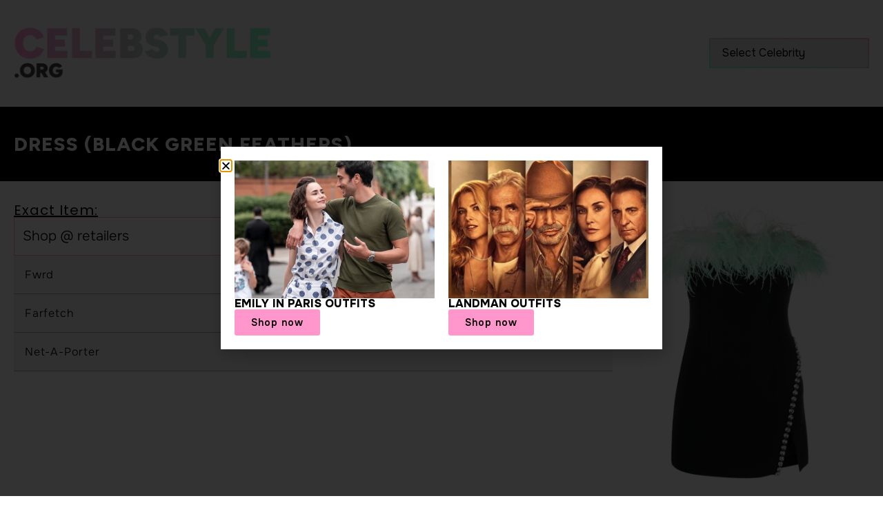

--- FILE ---
content_type: text/html; charset=UTF-8
request_url: https://celebstyle.org/self-portrait/dress-black-green-feathers/
body_size: 28900
content:
<!doctype html>
<html lang="en-US" prefix="og: https://ogp.me/ns#">
<head>
	<meta charset="UTF-8">
	<meta name="viewport" content="width=device-width, initial-scale=1">
	<link rel="profile" href="https://gmpg.org/xfn/11">
	
<!-- Search Engine Optimization by Rank Math PRO - https://rankmath.com/ -->
<title>Dress (Black Green Feathers) &mdash; CelebStyle.org</title>
<meta name="robots" content="follow, index, max-video-preview:-1, max-image-preview:large"/>
<link rel="canonical" href="https://celebstyle.org/self-portrait/dress-black-green-feathers/" />
<meta property="og:locale" content="en_US" />
<meta property="og:type" content="article" />
<meta property="og:title" content="Dress (Black Green Feathers) &mdash; CelebStyle.org" />
<meta property="og:url" content="https://celebstyle.org/self-portrait/dress-black-green-feathers/" />
<meta property="og:site_name" content="CelebStyle.org" />
<meta property="og:image" content="https://celebstyle.org/wp-content/uploads/2024/06/selfportrait_dress_black_green_feathers.jpg" />
<meta property="og:image:secure_url" content="https://celebstyle.org/wp-content/uploads/2024/06/selfportrait_dress_black_green_feathers.jpg" />
<meta property="og:image:width" content="1238" />
<meta property="og:image:height" content="1810" />
<meta property="og:image:alt" content="Dress (Black Green Feathers)" />
<meta property="og:image:type" content="image/jpeg" />
<meta name="twitter:card" content="summary_large_image" />
<meta name="twitter:title" content="Dress (Black Green Feathers) &mdash; CelebStyle.org" />
<meta name="twitter:image" content="https://celebstyle.org/wp-content/uploads/2024/06/selfportrait_dress_black_green_feathers.jpg" />
<!-- /Rank Math WordPress SEO plugin -->

<link rel="alternate" type="application/rss+xml" title="CelebStyle.org &raquo; Feed" href="https://celebstyle.org/feed/" />
<link rel="alternate" type="application/rss+xml" title="CelebStyle.org &raquo; Comments Feed" href="https://celebstyle.org/comments/feed/" />
<link rel="alternate" title="oEmbed (JSON)" type="application/json+oembed" href="https://celebstyle.org/wp-json/oembed/1.0/embed?url=https%3A%2F%2Fcelebstyle.org%2Fself-portrait%2Fdress-black-green-feathers%2F" />
<link rel="alternate" title="oEmbed (XML)" type="text/xml+oembed" href="https://celebstyle.org/wp-json/oembed/1.0/embed?url=https%3A%2F%2Fcelebstyle.org%2Fself-portrait%2Fdress-black-green-feathers%2F&#038;format=xml" />
<style id='wp-img-auto-sizes-contain-inline-css'>
img:is([sizes=auto i],[sizes^="auto," i]){contain-intrinsic-size:3000px 1500px}
/*# sourceURL=wp-img-auto-sizes-contain-inline-css */
</style>
<style id='wp-emoji-styles-inline-css'>

	img.wp-smiley, img.emoji {
		display: inline !important;
		border: none !important;
		box-shadow: none !important;
		height: 1em !important;
		width: 1em !important;
		margin: 0 0.07em !important;
		vertical-align: -0.1em !important;
		background: none !important;
		padding: 0 !important;
	}
/*# sourceURL=wp-emoji-styles-inline-css */
</style>
<link rel='stylesheet' id='wp-block-library-css' href='https://celebstyle.org/wp-includes/css/dist/block-library/style.min.css?ver=6.9' media='all' />
<style id='classic-theme-styles-inline-css'>
/*! This file is auto-generated */
.wp-block-button__link{color:#fff;background-color:#32373c;border-radius:9999px;box-shadow:none;text-decoration:none;padding:calc(.667em + 2px) calc(1.333em + 2px);font-size:1.125em}.wp-block-file__button{background:#32373c;color:#fff;text-decoration:none}
/*# sourceURL=/wp-includes/css/classic-themes.min.css */
</style>
<style id='celebstyle-container-style-inline-css'>
.celebstyle-as-seen-on-container{display:flex;flex-wrap:wrap;flex-direction:row;gap:2em;padding:2em;background:rgba(0,0,0,.05)}.celebstyle-as-seen-on-container .block-editor-block-list__layout{display:flex;flex-wrap:wrap;flex-direction:row;gap:2em}.celebstyle-as-seen-on-container .block-editor-block-list__layout .wp-block-celebstyle-post{flex-basis:calc(25% - 2em)}

/*# sourceURL=https://celebstyle.org/wp-content/plugins/celebstyle-as-seen-on/assets/js/blocks/container/style.css */
</style>
<style id='celebstyle-post-style-inline-css'>
.celebstyle-as-seen-on-post{display:flex;flex-direction:column;flex-wrap:nowrap;gap:20px}.celebstyle-as-seen-on-post-name{flex-basis:100%;margin:0 0 .5em 0}.celebstyle-as-seen-on-post-image{flex-basis:100%}

/*# sourceURL=https://celebstyle.org/wp-content/plugins/celebstyle-as-seen-on/assets/js/blocks/post/style.css */
</style>
<link rel='stylesheet' id='jet-engine-frontend-css' href='https://celebstyle.org/wp-content/plugins/jet-engine/assets/css/frontend.css?ver=3.8.2.1' media='all' />
<style id='global-styles-inline-css'>
:root{--wp--preset--aspect-ratio--square: 1;--wp--preset--aspect-ratio--4-3: 4/3;--wp--preset--aspect-ratio--3-4: 3/4;--wp--preset--aspect-ratio--3-2: 3/2;--wp--preset--aspect-ratio--2-3: 2/3;--wp--preset--aspect-ratio--16-9: 16/9;--wp--preset--aspect-ratio--9-16: 9/16;--wp--preset--color--black: #000000;--wp--preset--color--cyan-bluish-gray: #abb8c3;--wp--preset--color--white: #ffffff;--wp--preset--color--pale-pink: #f78da7;--wp--preset--color--vivid-red: #cf2e2e;--wp--preset--color--luminous-vivid-orange: #ff6900;--wp--preset--color--luminous-vivid-amber: #fcb900;--wp--preset--color--light-green-cyan: #7bdcb5;--wp--preset--color--vivid-green-cyan: #00d084;--wp--preset--color--pale-cyan-blue: #8ed1fc;--wp--preset--color--vivid-cyan-blue: #0693e3;--wp--preset--color--vivid-purple: #9b51e0;--wp--preset--gradient--vivid-cyan-blue-to-vivid-purple: linear-gradient(135deg,rgb(6,147,227) 0%,rgb(155,81,224) 100%);--wp--preset--gradient--light-green-cyan-to-vivid-green-cyan: linear-gradient(135deg,rgb(122,220,180) 0%,rgb(0,208,130) 100%);--wp--preset--gradient--luminous-vivid-amber-to-luminous-vivid-orange: linear-gradient(135deg,rgb(252,185,0) 0%,rgb(255,105,0) 100%);--wp--preset--gradient--luminous-vivid-orange-to-vivid-red: linear-gradient(135deg,rgb(255,105,0) 0%,rgb(207,46,46) 100%);--wp--preset--gradient--very-light-gray-to-cyan-bluish-gray: linear-gradient(135deg,rgb(238,238,238) 0%,rgb(169,184,195) 100%);--wp--preset--gradient--cool-to-warm-spectrum: linear-gradient(135deg,rgb(74,234,220) 0%,rgb(151,120,209) 20%,rgb(207,42,186) 40%,rgb(238,44,130) 60%,rgb(251,105,98) 80%,rgb(254,248,76) 100%);--wp--preset--gradient--blush-light-purple: linear-gradient(135deg,rgb(255,206,236) 0%,rgb(152,150,240) 100%);--wp--preset--gradient--blush-bordeaux: linear-gradient(135deg,rgb(254,205,165) 0%,rgb(254,45,45) 50%,rgb(107,0,62) 100%);--wp--preset--gradient--luminous-dusk: linear-gradient(135deg,rgb(255,203,112) 0%,rgb(199,81,192) 50%,rgb(65,88,208) 100%);--wp--preset--gradient--pale-ocean: linear-gradient(135deg,rgb(255,245,203) 0%,rgb(182,227,212) 50%,rgb(51,167,181) 100%);--wp--preset--gradient--electric-grass: linear-gradient(135deg,rgb(202,248,128) 0%,rgb(113,206,126) 100%);--wp--preset--gradient--midnight: linear-gradient(135deg,rgb(2,3,129) 0%,rgb(40,116,252) 100%);--wp--preset--font-size--small: 13px;--wp--preset--font-size--medium: 20px;--wp--preset--font-size--large: 36px;--wp--preset--font-size--x-large: 42px;--wp--preset--spacing--20: 0.44rem;--wp--preset--spacing--30: 0.67rem;--wp--preset--spacing--40: 1rem;--wp--preset--spacing--50: 1.5rem;--wp--preset--spacing--60: 2.25rem;--wp--preset--spacing--70: 3.38rem;--wp--preset--spacing--80: 5.06rem;--wp--preset--shadow--natural: 6px 6px 9px rgba(0, 0, 0, 0.2);--wp--preset--shadow--deep: 12px 12px 50px rgba(0, 0, 0, 0.4);--wp--preset--shadow--sharp: 6px 6px 0px rgba(0, 0, 0, 0.2);--wp--preset--shadow--outlined: 6px 6px 0px -3px rgb(255, 255, 255), 6px 6px rgb(0, 0, 0);--wp--preset--shadow--crisp: 6px 6px 0px rgb(0, 0, 0);}:where(.is-layout-flex){gap: 0.5em;}:where(.is-layout-grid){gap: 0.5em;}body .is-layout-flex{display: flex;}.is-layout-flex{flex-wrap: wrap;align-items: center;}.is-layout-flex > :is(*, div){margin: 0;}body .is-layout-grid{display: grid;}.is-layout-grid > :is(*, div){margin: 0;}:where(.wp-block-columns.is-layout-flex){gap: 2em;}:where(.wp-block-columns.is-layout-grid){gap: 2em;}:where(.wp-block-post-template.is-layout-flex){gap: 1.25em;}:where(.wp-block-post-template.is-layout-grid){gap: 1.25em;}.has-black-color{color: var(--wp--preset--color--black) !important;}.has-cyan-bluish-gray-color{color: var(--wp--preset--color--cyan-bluish-gray) !important;}.has-white-color{color: var(--wp--preset--color--white) !important;}.has-pale-pink-color{color: var(--wp--preset--color--pale-pink) !important;}.has-vivid-red-color{color: var(--wp--preset--color--vivid-red) !important;}.has-luminous-vivid-orange-color{color: var(--wp--preset--color--luminous-vivid-orange) !important;}.has-luminous-vivid-amber-color{color: var(--wp--preset--color--luminous-vivid-amber) !important;}.has-light-green-cyan-color{color: var(--wp--preset--color--light-green-cyan) !important;}.has-vivid-green-cyan-color{color: var(--wp--preset--color--vivid-green-cyan) !important;}.has-pale-cyan-blue-color{color: var(--wp--preset--color--pale-cyan-blue) !important;}.has-vivid-cyan-blue-color{color: var(--wp--preset--color--vivid-cyan-blue) !important;}.has-vivid-purple-color{color: var(--wp--preset--color--vivid-purple) !important;}.has-black-background-color{background-color: var(--wp--preset--color--black) !important;}.has-cyan-bluish-gray-background-color{background-color: var(--wp--preset--color--cyan-bluish-gray) !important;}.has-white-background-color{background-color: var(--wp--preset--color--white) !important;}.has-pale-pink-background-color{background-color: var(--wp--preset--color--pale-pink) !important;}.has-vivid-red-background-color{background-color: var(--wp--preset--color--vivid-red) !important;}.has-luminous-vivid-orange-background-color{background-color: var(--wp--preset--color--luminous-vivid-orange) !important;}.has-luminous-vivid-amber-background-color{background-color: var(--wp--preset--color--luminous-vivid-amber) !important;}.has-light-green-cyan-background-color{background-color: var(--wp--preset--color--light-green-cyan) !important;}.has-vivid-green-cyan-background-color{background-color: var(--wp--preset--color--vivid-green-cyan) !important;}.has-pale-cyan-blue-background-color{background-color: var(--wp--preset--color--pale-cyan-blue) !important;}.has-vivid-cyan-blue-background-color{background-color: var(--wp--preset--color--vivid-cyan-blue) !important;}.has-vivid-purple-background-color{background-color: var(--wp--preset--color--vivid-purple) !important;}.has-black-border-color{border-color: var(--wp--preset--color--black) !important;}.has-cyan-bluish-gray-border-color{border-color: var(--wp--preset--color--cyan-bluish-gray) !important;}.has-white-border-color{border-color: var(--wp--preset--color--white) !important;}.has-pale-pink-border-color{border-color: var(--wp--preset--color--pale-pink) !important;}.has-vivid-red-border-color{border-color: var(--wp--preset--color--vivid-red) !important;}.has-luminous-vivid-orange-border-color{border-color: var(--wp--preset--color--luminous-vivid-orange) !important;}.has-luminous-vivid-amber-border-color{border-color: var(--wp--preset--color--luminous-vivid-amber) !important;}.has-light-green-cyan-border-color{border-color: var(--wp--preset--color--light-green-cyan) !important;}.has-vivid-green-cyan-border-color{border-color: var(--wp--preset--color--vivid-green-cyan) !important;}.has-pale-cyan-blue-border-color{border-color: var(--wp--preset--color--pale-cyan-blue) !important;}.has-vivid-cyan-blue-border-color{border-color: var(--wp--preset--color--vivid-cyan-blue) !important;}.has-vivid-purple-border-color{border-color: var(--wp--preset--color--vivid-purple) !important;}.has-vivid-cyan-blue-to-vivid-purple-gradient-background{background: var(--wp--preset--gradient--vivid-cyan-blue-to-vivid-purple) !important;}.has-light-green-cyan-to-vivid-green-cyan-gradient-background{background: var(--wp--preset--gradient--light-green-cyan-to-vivid-green-cyan) !important;}.has-luminous-vivid-amber-to-luminous-vivid-orange-gradient-background{background: var(--wp--preset--gradient--luminous-vivid-amber-to-luminous-vivid-orange) !important;}.has-luminous-vivid-orange-to-vivid-red-gradient-background{background: var(--wp--preset--gradient--luminous-vivid-orange-to-vivid-red) !important;}.has-very-light-gray-to-cyan-bluish-gray-gradient-background{background: var(--wp--preset--gradient--very-light-gray-to-cyan-bluish-gray) !important;}.has-cool-to-warm-spectrum-gradient-background{background: var(--wp--preset--gradient--cool-to-warm-spectrum) !important;}.has-blush-light-purple-gradient-background{background: var(--wp--preset--gradient--blush-light-purple) !important;}.has-blush-bordeaux-gradient-background{background: var(--wp--preset--gradient--blush-bordeaux) !important;}.has-luminous-dusk-gradient-background{background: var(--wp--preset--gradient--luminous-dusk) !important;}.has-pale-ocean-gradient-background{background: var(--wp--preset--gradient--pale-ocean) !important;}.has-electric-grass-gradient-background{background: var(--wp--preset--gradient--electric-grass) !important;}.has-midnight-gradient-background{background: var(--wp--preset--gradient--midnight) !important;}.has-small-font-size{font-size: var(--wp--preset--font-size--small) !important;}.has-medium-font-size{font-size: var(--wp--preset--font-size--medium) !important;}.has-large-font-size{font-size: var(--wp--preset--font-size--large) !important;}.has-x-large-font-size{font-size: var(--wp--preset--font-size--x-large) !important;}
:where(.wp-block-post-template.is-layout-flex){gap: 1.25em;}:where(.wp-block-post-template.is-layout-grid){gap: 1.25em;}
:where(.wp-block-term-template.is-layout-flex){gap: 1.25em;}:where(.wp-block-term-template.is-layout-grid){gap: 1.25em;}
:where(.wp-block-columns.is-layout-flex){gap: 2em;}:where(.wp-block-columns.is-layout-grid){gap: 2em;}
:root :where(.wp-block-pullquote){font-size: 1.5em;line-height: 1.6;}
/*# sourceURL=global-styles-inline-css */
</style>
<link rel='stylesheet' id='hello-elementor-css' href='https://celebstyle.org/wp-content/themes/hello-elementor-child/style.min.css?ver=3.0.0' media='all' />
<link rel='stylesheet' id='hello-elementor-theme-style-css' href='https://celebstyle.org/wp-content/themes/hello-elementor-child/theme.min.css?ver=3.0.0' media='all' />
<link rel='stylesheet' id='hello-elementor-header-footer-css' href='https://celebstyle.org/wp-content/themes/hello-elementor-child/header-footer.min.css?ver=3.0.0' media='all' />
<link rel='stylesheet' id='elementor-frontend-css' href='https://celebstyle.org/wp-content/uploads/elementor/css/custom-frontend.min.css?ver=1768845328' media='all' />
<style id='elementor-frontend-inline-css'>
.elementor-kit-33049{--e-global-color-primary:#000000;--e-global-color-secondary:#7257A6;--e-global-color-text:#000000;--e-global-color-accent:#FFFFFF;--e-global-color-cca245c:#F5F5F5;--e-global-color-fd5cfbb:#FF96CC;--e-global-color-e29a1cd:#81FFC8;--e-global-typography-primary-font-family:"Onest";--e-global-typography-primary-font-size:16px;--e-global-typography-primary-font-weight:300;--e-global-typography-secondary-font-family:"Poppins";--e-global-typography-secondary-font-weight:400;--e-global-typography-text-font-family:"Onest";--e-global-typography-text-font-weight:300;--e-global-typography-text-line-height:1em;--e-global-typography-accent-font-family:"Onest";--e-global-typography-accent-font-size:14px;--e-global-typography-accent-font-weight:600;--e-global-typography-accent-letter-spacing:1px;--e-global-typography-3926cd0-font-family:"Poppins";--e-global-typography-3926cd0-font-size:14px;--e-global-typography-82e592a-font-family:"Figtree";--e-global-typography-82e592a-font-size:28px;--e-global-typography-82e592a-font-weight:800;--e-global-typography-82e592a-text-transform:uppercase;--e-global-typography-82e592a-line-height:1em;--e-global-typography-82e592a-letter-spacing:1px;--e-global-typography-7df5336-font-family:"Figtree";--e-global-typography-7df5336-font-size:14px;--e-global-typography-7df5336-font-weight:200;--e-global-typography-7df5336-letter-spacing:0px;--e-global-typography-b3e19a0-font-family:"Figtree";--e-global-typography-b3e19a0-font-size:12px;--e-global-typography-b3e19a0-font-weight:300;--e-global-typography-b3e19a0-text-transform:uppercase;background-color:var( --e-global-color-accent );font-family:var( --e-global-typography-primary-font-family ), Sans-serif;font-size:var( --e-global-typography-primary-font-size );font-weight:var( --e-global-typography-primary-font-weight );}.elementor-kit-33049 e-page-transition{background-color:#FFBC7D;}.elementor-kit-33049 a{color:var( --e-global-color-text );}.elementor-kit-33049 h1{font-family:var( --e-global-typography-primary-font-family ), Sans-serif;font-size:var( --e-global-typography-primary-font-size );font-weight:var( --e-global-typography-primary-font-weight );}.elementor-kit-33049 h2{font-family:var( --e-global-typography-primary-font-family ), Sans-serif;font-size:var( --e-global-typography-primary-font-size );font-weight:var( --e-global-typography-primary-font-weight );}.elementor-kit-33049 h3{color:var( --e-global-color-primary );font-family:var( --e-global-typography-primary-font-family ), Sans-serif;font-size:var( --e-global-typography-primary-font-size );font-weight:var( --e-global-typography-primary-font-weight );}.elementor-kit-33049 h4{color:var( --e-global-color-primary );font-family:var( --e-global-typography-primary-font-family ), Sans-serif;font-size:var( --e-global-typography-primary-font-size );font-weight:var( --e-global-typography-primary-font-weight );}.elementor-kit-33049 h5{font-family:var( --e-global-typography-primary-font-family ), Sans-serif;font-size:var( --e-global-typography-primary-font-size );font-weight:var( --e-global-typography-primary-font-weight );}.elementor-kit-33049 h6{font-family:var( --e-global-typography-primary-font-family ), Sans-serif;font-size:var( --e-global-typography-primary-font-size );font-weight:var( --e-global-typography-primary-font-weight );}.elementor-section.elementor-section-boxed > .elementor-container{max-width:1340px;}.e-con{--container-max-width:1340px;}.elementor-widget:not(:last-child){margin-block-end:16px;}.elementor-element{--widgets-spacing:16px 16px;--widgets-spacing-row:16px;--widgets-spacing-column:16px;}{}h1.entry-title{display:var(--page-title-display);}@media(max-width:1024px){.elementor-kit-33049{--e-global-typography-accent-font-size:16px;--e-global-typography-82e592a-font-size:24px;--e-global-typography-7df5336-font-size:24px;font-size:var( --e-global-typography-primary-font-size );}.elementor-kit-33049 h1{font-size:var( --e-global-typography-primary-font-size );}.elementor-kit-33049 h2{font-size:var( --e-global-typography-primary-font-size );}.elementor-kit-33049 h3{font-size:var( --e-global-typography-primary-font-size );}.elementor-kit-33049 h4{font-size:var( --e-global-typography-primary-font-size );}.elementor-kit-33049 h5{font-size:var( --e-global-typography-primary-font-size );}.elementor-kit-33049 h6{font-size:var( --e-global-typography-primary-font-size );}.elementor-section.elementor-section-boxed > .elementor-container{max-width:1024px;}.e-con{--container-max-width:1024px;}}@media(max-width:559px){.elementor-kit-33049{--e-global-typography-accent-font-size:14px;--e-global-typography-82e592a-font-size:20px;--e-global-typography-7df5336-font-size:20px;font-size:var( --e-global-typography-primary-font-size );}.elementor-kit-33049 h1{font-size:var( --e-global-typography-primary-font-size );}.elementor-kit-33049 h2{font-size:var( --e-global-typography-primary-font-size );}.elementor-kit-33049 h3{font-size:var( --e-global-typography-primary-font-size );}.elementor-kit-33049 h4{font-size:var( --e-global-typography-primary-font-size );}.elementor-kit-33049 h5{font-size:var( --e-global-typography-primary-font-size );}.elementor-kit-33049 h6{font-size:var( --e-global-typography-primary-font-size );}.elementor-section.elementor-section-boxed > .elementor-container{max-width:767px;}.e-con{--container-max-width:767px;}}/* Start custom CSS */h5 {
    border:0;
}
/*
@media screen and (min-width: 1025px) {
    body.archive.category .gbt_18_lookbook_reveal_wrapper .gbt_18_distorsion_lookbook, 
    body.archive.category .gbt_18_lookbook_reveal_wrapper .gbt_18_distorsion_lookbook .gbt_18_distorsion_lookbook_item{
        min-height: 0;
    }
}*/

.celebstyle-as-seen-on-container {
    gap: 0 !important;
    padding: 0 !important;
    background: none !important;
}

.celebstyle-as-seen-on-container > div {
    width: 25%;
}

@media only screen and (max-width: 1024px) {
    .celebstyle-as-seen-on-container > div {
        width: 50%;
    }
}

@media only screen and (max-width: 559px) {
    .celebstyle-as-seen-on-container > div {
        width: 33%;
    }
}/* End custom CSS */
.elementor-128414 .elementor-element.elementor-element-0398668{--display:flex;--flex-direction:column;--container-widget-width:calc( ( 1 - var( --container-widget-flex-grow ) ) * 100% );--container-widget-height:initial;--container-widget-flex-grow:0;--container-widget-align-self:initial;--flex-wrap-mobile:wrap;--align-items:center;--gap:0px 0px;--row-gap:0px;--column-gap:0px;--padding-top:1em;--padding-bottom:1em;--padding-left:0em;--padding-right:0em;}.elementor-128414 .elementor-element.elementor-element-0398668:not(.elementor-motion-effects-element-type-background), .elementor-128414 .elementor-element.elementor-element-0398668 > .elementor-motion-effects-container > .elementor-motion-effects-layer{background-color:#F5F5F5;}.elementor-128414 .elementor-element.elementor-element-b643b63{--display:flex;--flex-direction:row;--container-widget-width:calc( ( 1 - var( --container-widget-flex-grow ) ) * 100% );--container-widget-height:100%;--container-widget-flex-grow:1;--container-widget-align-self:stretch;--flex-wrap-mobile:wrap;--justify-content:space-between;--align-items:center;--gap:64px 64px;--row-gap:64px;--column-gap:64px;}.elementor-128414 .elementor-element.elementor-element-b643b63.e-con{--flex-grow:0;--flex-shrink:0;}.elementor-128414 .elementor-element.elementor-element-9b6a094{--display:flex;}.elementor-widget-image .widget-image-caption{color:var( --e-global-color-text );font-family:var( --e-global-typography-text-font-family ), Sans-serif;font-weight:var( --e-global-typography-text-font-weight );line-height:var( --e-global-typography-text-line-height );}.elementor-128414 .elementor-element.elementor-element-26ab834{--display:flex;}.elementor-128414 .elementor-element.elementor-element-af34cc5 > .elementor-widget-container{border-style:none;}.elementor-theme-builder-content-area{height:400px;}.elementor-location-header:before, .elementor-location-footer:before{content:"";display:table;clear:both;}@media(min-width:560px){.elementor-128414 .elementor-element.elementor-element-9b6a094{--width:400px;}.elementor-128414 .elementor-element.elementor-element-26ab834{--width:20%;}}@media(max-width:1024px) and (min-width:560px){.elementor-128414 .elementor-element.elementor-element-26ab834{--width:100%;}}@media(max-width:1024px){.elementor-128414 .elementor-element.elementor-element-b643b63{--flex-direction:column;--container-widget-width:calc( ( 1 - var( --container-widget-flex-grow ) ) * 100% );--container-widget-height:initial;--container-widget-flex-grow:0;--container-widget-align-self:initial;--flex-wrap-mobile:wrap;--align-items:flex-start;--gap:0px 0px;--row-gap:0px;--column-gap:0px;}.elementor-128414 .elementor-element.elementor-element-9b6a094{--align-items:center;--container-widget-width:calc( ( 1 - var( --container-widget-flex-grow ) ) * 100% );}.elementor-widget-image .widget-image-caption{line-height:var( --e-global-typography-text-line-height );}}@media(max-width:559px){.elementor-widget-image .widget-image-caption{line-height:var( --e-global-typography-text-line-height );}}/* Start custom CSS for wp-widget-categories, class: .elementor-element-af34cc5 */.elementor-128414 .elementor-element.elementor-element-af34cc5 h5 {
  display: none;
}/* End custom CSS */
/* Start custom CSS for container, class: .elementor-element-0398668 */.elementor-128414 .elementor-element.elementor-element-0398668 a {
  color: inherit;
  text-decoration: underline 1px rgba(255, 255, 255, 0);
  transition: text-decoration-color 300ms;
    text-underline-offset: 0.2em;
  text-decoration-thickness: 1px;
  
}

.elementor-128414 .elementor-element.elementor-element-0398668 a:active,
.elementor-128414 .elementor-element.elementor-element-0398668 a:hover,
.elementor-128414 .elementor-element.elementor-element-0398668 a:focus {
  text-decoration-color: var(--e-global-color-secondary);

}

.elementor-128414 .elementor-element.elementor-element-0398668 select {
  display: block;
  color: var(--e-global-color-primary);
  border-radius: 0;
   -moz-appearance:none;
    -webkit-appearance:none; 
    appearance:none;
     border-width: 2px;
  border-style: solid;
  border-image: linear-gradient(to bottom left, #FF96CC, #81FFC8) 1;
    
}/* End custom CSS */
.elementor-128609 .elementor-element.elementor-element-552d913{--display:flex;--flex-direction:row;--container-widget-width:initial;--container-widget-height:100%;--container-widget-flex-grow:1;--container-widget-align-self:stretch;--flex-wrap-mobile:wrap;}.elementor-128609 .elementor-element.elementor-element-e16ddd3{--display:flex;border-style:none;--border-style:none;--border-radius:0px 0px 0px 0px;}.elementor-widget-icon-box.elementor-view-stacked .elementor-icon{background-color:var( --e-global-color-primary );}.elementor-widget-icon-box.elementor-view-framed .elementor-icon, .elementor-widget-icon-box.elementor-view-default .elementor-icon{fill:var( --e-global-color-primary );color:var( --e-global-color-primary );border-color:var( --e-global-color-primary );}.elementor-widget-icon-box .elementor-icon-box-title, .elementor-widget-icon-box .elementor-icon-box-title a{font-family:var( --e-global-typography-primary-font-family ), Sans-serif;font-size:var( --e-global-typography-primary-font-size );font-weight:var( --e-global-typography-primary-font-weight );}.elementor-widget-icon-box .elementor-icon-box-title{color:var( --e-global-color-primary );}.elementor-widget-icon-box:has(:hover) .elementor-icon-box-title,
					 .elementor-widget-icon-box:has(:focus) .elementor-icon-box-title{color:var( --e-global-color-primary );}.elementor-widget-icon-box .elementor-icon-box-description{font-family:var( --e-global-typography-text-font-family ), Sans-serif;font-weight:var( --e-global-typography-text-font-weight );line-height:var( --e-global-typography-text-line-height );color:var( --e-global-color-text );}.elementor-128609 .elementor-element.elementor-element-9120d5c .elementor-icon-box-wrapper{text-align:start;}.elementor-128609 .elementor-element.elementor-element-9120d5c .elementor-icon-box-title, .elementor-128609 .elementor-element.elementor-element-9120d5c .elementor-icon-box-title a{font-family:var( --e-global-typography-82e592a-font-family ), Sans-serif;font-size:var( --e-global-typography-82e592a-font-size );font-weight:var( --e-global-typography-82e592a-font-weight );text-transform:var( --e-global-typography-82e592a-text-transform );line-height:var( --e-global-typography-82e592a-line-height );letter-spacing:var( --e-global-typography-82e592a-letter-spacing );}.elementor-128609 .elementor-element.elementor-element-9120d5c .elementor-icon-box-title{color:var( --e-global-color-fd5cfbb );}.elementor-widget-text-editor{font-family:var( --e-global-typography-text-font-family ), Sans-serif;font-weight:var( --e-global-typography-text-font-weight );line-height:var( --e-global-typography-text-line-height );color:var( --e-global-color-text );}.elementor-widget-text-editor.elementor-drop-cap-view-stacked .elementor-drop-cap{background-color:var( --e-global-color-primary );}.elementor-widget-text-editor.elementor-drop-cap-view-framed .elementor-drop-cap, .elementor-widget-text-editor.elementor-drop-cap-view-default .elementor-drop-cap{color:var( --e-global-color-primary );border-color:var( --e-global-color-primary );}.elementor-128609 .elementor-element.elementor-element-96e6293{color:#00000080;}.elementor-128609 .elementor-element.elementor-element-3e26a7c{--display:flex;--flex-direction:row;--container-widget-width:initial;--container-widget-height:100%;--container-widget-flex-grow:1;--container-widget-align-self:stretch;--flex-wrap-mobile:wrap;--gap:96px 96px;--row-gap:96px;--column-gap:96px;--padding-top:0em;--padding-bottom:0em;--padding-left:0em;--padding-right:0em;}.elementor-128609 .elementor-element.elementor-element-3e26a7c:not(.elementor-motion-effects-element-type-background), .elementor-128609 .elementor-element.elementor-element-3e26a7c > .elementor-motion-effects-container > .elementor-motion-effects-layer{background-color:var( --e-global-color-primary );}.elementor-128609 .elementor-element.elementor-element-bcf1ca3{--display:flex;--padding-top:2em;--padding-bottom:2em;--padding-left:2em;--padding-right:2em;}.elementor-128609 .elementor-element.elementor-element-d535ce0{font-family:"Onest", Sans-serif;font-size:13px;font-weight:300;color:#FFFFFF29;}.elementor-128609 .elementor-element.elementor-element-12ea03b{--display:flex;--justify-content:center;--align-items:center;--container-widget-width:calc( ( 1 - var( --container-widget-flex-grow ) ) * 100% );--padding-top:2em;--padding-bottom:2em;--padding-left:2em;--padding-right:2em;}.elementor-128609 .elementor-element.elementor-element-12ea03b.e-con{--flex-grow:0;--flex-shrink:0;}.elementor-128609 .elementor-element.elementor-element-2cdcda7{width:100%;max-width:100%;}.elementor-128609 .elementor-element.elementor-element-2cdcda7 .jet-search__field{background-color:var( --e-global-color-accent );}.elementor-128609 .elementor-element.elementor-element-2cdcda7 .jet-search__submit{color:var( --e-global-color-accent );}.elementor-theme-builder-content-area{height:400px;}.elementor-location-header:before, .elementor-location-footer:before{content:"";display:table;clear:both;}@media(max-width:1024px){.elementor-128609 .elementor-element.elementor-element-e16ddd3{--padding-top:1.5em;--padding-bottom:1.5em;--padding-left:1em;--padding-right:1em;}.elementor-widget-icon-box .elementor-icon-box-title, .elementor-widget-icon-box .elementor-icon-box-title a{font-size:var( --e-global-typography-primary-font-size );}.elementor-widget-icon-box .elementor-icon-box-description{line-height:var( --e-global-typography-text-line-height );}.elementor-128609 .elementor-element.elementor-element-9120d5c .elementor-icon-box-title, .elementor-128609 .elementor-element.elementor-element-9120d5c .elementor-icon-box-title a{font-size:var( --e-global-typography-82e592a-font-size );line-height:var( --e-global-typography-82e592a-line-height );letter-spacing:var( --e-global-typography-82e592a-letter-spacing );}.elementor-widget-text-editor{line-height:var( --e-global-typography-text-line-height );}.elementor-128609 .elementor-element.elementor-element-3e26a7c{--gap:0px 0px;--row-gap:0px;--column-gap:0px;}.elementor-128609 .elementor-element.elementor-element-bcf1ca3.e-con{--order:99999 /* order end hack */;}.elementor-128609 .elementor-element.elementor-element-12ea03b{--padding-top:1.5em;--padding-bottom:1.5em;--padding-left:1em;--padding-right:1em;}}@media(max-width:559px){.elementor-widget-icon-box .elementor-icon-box-title, .elementor-widget-icon-box .elementor-icon-box-title a{font-size:var( --e-global-typography-primary-font-size );}.elementor-widget-icon-box .elementor-icon-box-description{line-height:var( --e-global-typography-text-line-height );}.elementor-128609 .elementor-element.elementor-element-9120d5c .elementor-icon-box-title, .elementor-128609 .elementor-element.elementor-element-9120d5c .elementor-icon-box-title a{font-size:var( --e-global-typography-82e592a-font-size );line-height:var( --e-global-typography-82e592a-line-height );letter-spacing:var( --e-global-typography-82e592a-letter-spacing );}.elementor-widget-text-editor{line-height:var( --e-global-typography-text-line-height );}.elementor-128609 .elementor-element.elementor-element-bcf1ca3{--padding-top:1em;--padding-bottom:1em;--padding-left:1em;--padding-right:1em;}}@media(min-width:560px){.elementor-128609 .elementor-element.elementor-element-12ea03b{--width:22%;}}@media(max-width:1024px) and (min-width:560px){.elementor-128609 .elementor-element.elementor-element-12ea03b{--width:100%;}}/* Start custom CSS for container, class: .elementor-element-3e26a7c */.elementor-128609 .elementor-element.elementor-element-3e26a7c .jet-search__field[type="search"] {
  display: block;
  background: var(--e-global-color-primary);
  border: 1px solid var(--e-global-color-secondary);
  color: var(--e-global-color-accent);
  border-radius: 0;
}
::placeholder {
   color: var(--e-global-color-accent);
   opacity: 1
}/* End custom CSS */
.elementor-149277 .elementor-element.elementor-element-5aa2f231{--display:flex;--flex-direction:column;--container-widget-width:100%;--container-widget-height:initial;--container-widget-flex-grow:0;--container-widget-align-self:initial;--flex-wrap-mobile:wrap;--gap:0px 0px;--row-gap:0px;--column-gap:0px;}.elementor-149277 .elementor-element.elementor-element-5aa2f231:not(.elementor-motion-effects-element-type-background), .elementor-149277 .elementor-element.elementor-element-5aa2f231 > .elementor-motion-effects-container > .elementor-motion-effects-layer{background-color:var( --e-global-color-primary );}.elementor-149277 .elementor-element.elementor-element-1d1b454{--display:flex;--gap:0px 0px;--row-gap:0px;--column-gap:0px;--margin-top:20px;--margin-bottom:20px;--margin-left:0px;--margin-right:0px;}.elementor-149277 .elementor-element.elementor-element-1ae465e > .elementor-widget-container{margin:0px 0px 5px 0px;}.elementor-149277 .elementor-element.elementor-element-1ae465e .jet-listing-dynamic-terms{text-align:left;}.elementor-149277 .elementor-element.elementor-element-1ae465e .jet-listing-dynamic-terms__icon{color:var( --e-global-color-e29a1cd );}.elementor-149277 .elementor-element.elementor-element-1ae465e .jet-listing-dynamic-terms__icon :is(svg, path){fill:var( --e-global-color-e29a1cd );}body:not(.rtl) .elementor-149277 .elementor-element.elementor-element-1ae465e .jet-listing-dynamic-terms__icon{margin-right:16px;}body.rtl .elementor-149277 .elementor-element.elementor-element-1ae465e .jet-listing-dynamic-terms__icon{margin-left:16px;}.elementor-149277 .elementor-element.elementor-element-1ae465e .jet-listing-dynamic-terms__link{font-family:"Poppins", Sans-serif;font-size:16px;font-weight:600;line-height:1em;letter-spacing:1px;color:var( --e-global-color-e29a1cd );}.elementor-149277 .elementor-element.elementor-element-1ae465e .jet-listing-dynamic-terms__prefix{color:var( --e-global-color-fd5cfbb );}.elementor-widget-theme-post-title .elementor-heading-title{font-family:var( --e-global-typography-primary-font-family ), Sans-serif;font-size:var( --e-global-typography-primary-font-size );font-weight:var( --e-global-typography-primary-font-weight );color:var( --e-global-color-primary );}.elementor-149277 .elementor-element.elementor-element-2136e9c2 .elementor-heading-title{font-family:var( --e-global-typography-82e592a-font-family ), Sans-serif;font-size:var( --e-global-typography-82e592a-font-size );font-weight:var( --e-global-typography-82e592a-font-weight );text-transform:var( --e-global-typography-82e592a-text-transform );line-height:var( --e-global-typography-82e592a-line-height );letter-spacing:var( --e-global-typography-82e592a-letter-spacing );color:var( --e-global-color-accent );}.elementor-149277 .elementor-element.elementor-element-53375e5{--display:flex;--flex-direction:column;--container-widget-width:100%;--container-widget-height:initial;--container-widget-flex-grow:0;--container-widget-align-self:initial;--flex-wrap-mobile:wrap;}.elementor-149277 .elementor-element.elementor-element-31d405b{--display:flex;--flex-direction:row;--container-widget-width:initial;--container-widget-height:100%;--container-widget-flex-grow:1;--container-widget-align-self:stretch;--flex-wrap-mobile:wrap;--gap:96px 96px;--row-gap:96px;--column-gap:96px;--margin-top:12px;--margin-bottom:0px;--margin-left:0px;--margin-right:0px;}.elementor-149277 .elementor-element.elementor-element-0c3cc0f{--display:flex;--padding-top:0px;--padding-bottom:0px;--padding-left:0px;--padding-right:0px;}.elementor-149277 .elementor-element.elementor-element-45ac529{--display:flex;}.elementor-149277 .elementor-element.elementor-element-45ac529:not(.elementor-motion-effects-element-type-background), .elementor-149277 .elementor-element.elementor-element-45ac529 > .elementor-motion-effects-container > .elementor-motion-effects-layer{background-color:var( --e-global-color-cca245c );}.elementor-widget-heading .elementor-heading-title{font-family:var( --e-global-typography-primary-font-family ), Sans-serif;font-size:var( --e-global-typography-primary-font-size );font-weight:var( --e-global-typography-primary-font-weight );color:var( --e-global-color-primary );}.elementor-149277 .elementor-element.elementor-element-c89cbad{--display:flex;--padding-top:0px;--padding-bottom:0px;--padding-left:0px;--padding-right:0px;}.elementor-149277 .elementor-element.elementor-element-63e41156{width:auto;max-width:auto;}.elementor-149277 .elementor-element.elementor-element-63e41156 .elementor-heading-title{font-family:"Poppins", Sans-serif;font-size:20px;font-weight:400;text-decoration:underline;letter-spacing:1px;color:var( --e-global-color-text );}.elementor-149277 .elementor-element.elementor-element-6a08391f{--display:flex;border-style:none;--border-style:none;--padding-top:0px;--padding-bottom:0px;--padding-left:0px;--padding-right:0px;}.elementor-widget-text-editor{font-family:var( --e-global-typography-text-font-family ), Sans-serif;font-weight:var( --e-global-typography-text-font-weight );line-height:var( --e-global-typography-text-line-height );color:var( --e-global-color-text );}.elementor-widget-text-editor.elementor-drop-cap-view-stacked .elementor-drop-cap{background-color:var( --e-global-color-primary );}.elementor-widget-text-editor.elementor-drop-cap-view-framed .elementor-drop-cap, .elementor-widget-text-editor.elementor-drop-cap-view-default .elementor-drop-cap{color:var( --e-global-color-primary );border-color:var( --e-global-color-primary );}.elementor-149277 .elementor-element.elementor-element-5d53947{font-family:"Onest", Sans-serif;font-weight:300;line-height:1.45em;letter-spacing:0.05em;}.elementor-149277 .elementor-element.elementor-element-21280599{--n-accordion-title-font-size:20px;--n-accordion-title-icon-order:initial;--n-accordion-item-title-space-between:0px;--n-accordion-item-title-distance-from-content:0px;--n-accordion-title-normal-color:var( --e-global-color-accent );--n-accordion-title-hover-color:var( --e-global-color-accent );--n-accordion-title-active-color:var( --e-global-color-text );--n-accordion-icon-size:15px;--n-accordion-icon-normal-color:var( --e-global-color-accent );--n-accordion-icon-hover-color:var( --e-global-color-accent );--n-accordion-icon-active-color:var( --e-global-color-primary );}.elementor-149277 .elementor-element.elementor-element-21280599 > .elementor-widget-container > .e-n-accordion > .e-n-accordion-item > .e-n-accordion-item-title{background-color:var( --e-global-color-fd5cfbb );border-style:solid;border-width:1px 1px 1px 1px;border-color:var( --e-global-color-fd5cfbb );}.elementor-149277 .elementor-element.elementor-element-21280599 > .elementor-widget-container > .e-n-accordion > .e-n-accordion-item > .e-n-accordion-item-title:hover{background-color:#FF96CC45;border-style:solid;border-color:var( --e-global-color-fd5cfbb );}.elementor-149277 .elementor-element.elementor-element-21280599 > .elementor-widget-container > .e-n-accordion > .e-n-accordion-item[open] > .e-n-accordion-item-title{background-color:var( --e-global-color-accent );border-style:solid;border-width:1px 1px 1px 1px;border-color:var( --e-global-color-fd5cfbb );}.elementor-149277 .elementor-element.elementor-element-21280599 {--n-accordion-padding:0.75em 0.75em 0.75em 0.75em;}:where( .elementor-149277 .elementor-element.elementor-element-21280599 > .elementor-widget-container > .e-n-accordion > .e-n-accordion-item > .e-n-accordion-item-title > .e-n-accordion-item-title-header ) > .e-n-accordion-item-title-text{font-family:"Figtree", Sans-serif;font-weight:300;text-transform:uppercase;}:where( .elementor-149277 .elementor-element.elementor-element-21280599 > .elementor-widget-container > .e-n-accordion > .e-n-accordion-item ) > .e-con{border-style:none;}.elementor-149277 .elementor-element.elementor-element-1701595{--display:flex;--flex-direction:column;--container-widget-width:100%;--container-widget-height:initial;--container-widget-flex-grow:0;--container-widget-align-self:initial;--flex-wrap-mobile:wrap;--padding-top:0px;--padding-bottom:0px;--padding-left:0px;--padding-right:0px;}.elementor-149277 .elementor-element.elementor-element-c790e49{width:auto;max-width:auto;}.elementor-149277 .elementor-element.elementor-element-c790e49 .elementor-heading-title{font-family:"Poppins", Sans-serif;font-size:20px;font-weight:800;text-decoration:underline;letter-spacing:1px;color:var( --e-global-color-text );}.elementor-149277 .elementor-element.elementor-element-a234975{--display:flex;--flex-direction:column;--container-widget-width:100%;--container-widget-height:initial;--container-widget-flex-grow:0;--container-widget-align-self:initial;--flex-wrap-mobile:wrap;--padding-top:0px;--padding-bottom:0px;--padding-left:0px;--padding-right:0px;}.elementor-149277 .elementor-element.elementor-element-2f56dc1e{width:auto;max-width:auto;}.elementor-149277 .elementor-element.elementor-element-2f56dc1e .elementor-heading-title{font-family:"Poppins", Sans-serif;font-size:20px;font-weight:400;text-decoration:underline;letter-spacing:1px;color:var( --e-global-color-text );}.elementor-149277 .elementor-element.elementor-element-fb5bdb5{--display:flex;--padding-top:0px;--padding-bottom:0px;--padding-left:0px;--padding-right:0px;}.elementor-widget-image .widget-image-caption{color:var( --e-global-color-text );font-family:var( --e-global-typography-text-font-family ), Sans-serif;font-weight:var( --e-global-typography-text-font-weight );line-height:var( --e-global-typography-text-line-height );}.elementor-149277 .elementor-element.elementor-element-ad0ede3 img{height:400px;object-fit:contain;object-position:center center;}.elementor-149277 .elementor-element.elementor-element-0977b9f{--display:flex;--gap:0px 0px;--row-gap:0px;--column-gap:0px;}.elementor-149277 .elementor-element.elementor-element-ab119ca{--display:flex;}.elementor-149277 .elementor-element.elementor-element-4f55f5f{--display:flex;--flex-direction:row;--container-widget-width:calc( ( 1 - var( --container-widget-flex-grow ) ) * 100% );--container-widget-height:100%;--container-widget-flex-grow:1;--container-widget-align-self:stretch;--flex-wrap-mobile:wrap;--align-items:flex-start;}.elementor-149277 .elementor-element.elementor-element-0abf3a3{--display:flex;--padding-top:0px;--padding-bottom:0px;--padding-left:0px;--padding-right:0px;}.elementor-149277 .elementor-element.elementor-element-7484ca8f{--display:flex;--padding-top:0px;--padding-bottom:0px;--padding-left:0px;--padding-right:0px;}.elementor-149277 .elementor-element.elementor-element-f2a0d99 > .elementor-widget-container > .jet-listing-grid > .jet-listing-grid__items, .elementor-149277 .elementor-element.elementor-element-f2a0d99 > .jet-listing-grid > .jet-listing-grid__items{--columns:4;}:is( .elementor-149277 .elementor-element.elementor-element-f2a0d99 > .elementor-widget-container > .jet-listing-grid > .jet-listing-grid__items, .elementor-149277 .elementor-element.elementor-element-f2a0d99 > .elementor-widget-container > .jet-listing-grid > .jet-listing-grid__slider > .jet-listing-grid__items > .slick-list > .slick-track, .elementor-149277 .elementor-element.elementor-element-f2a0d99 > .elementor-widget-container > .jet-listing-grid > .jet-listing-grid__scroll-slider > .jet-listing-grid__items ) > .jet-listing-grid__item{padding-left:calc(6px / 2);padding-right:calc(6px / 2);padding-top:calc(6px / 2);padding-bottom:calc(6px / 2);}:is( .elementor-149277 .elementor-element.elementor-element-f2a0d99 > .elementor-widget-container > .jet-listing-grid, .elementor-149277 .elementor-element.elementor-element-f2a0d99 > .elementor-widget-container > .jet-listing-grid > .jet-listing-grid__slider, .elementor-149277 .elementor-element.elementor-element-f2a0d99 > .elementor-widget-container > .jet-listing-grid > .jet-listing-grid__scroll-slider ) > .jet-listing-grid__items{margin-left:calc( 6px / -2);margin-right:calc( 6px / -2);width:calc(100% + 6px);}:is( .elementor-149277 .elementor-element.elementor-element-f2a0d99 > .elementor-widget-container > .jet-listing-grid, .elementor-149277 .elementor-element.elementor-element-f2a0d99 > .elementor-widget-container > .jet-listing-grid > .jet-listing-grid__slider, .elementor-149277 .elementor-element.elementor-element-f2a0d99 > .elementor-widget-container > .jet-listing-grid > .jet-listing-grid__scroll-slider ) > .jet-listing-grid__items.grid-collapse-gap{margin-top:calc( 6px / -2);margin-bottom:calc( 6px / -2);}.elementor-149277 .elementor-element.elementor-element-46061675{--n-accordion-title-font-size:18px;--n-accordion-item-title-space-between:0px;--n-accordion-item-title-distance-from-content:18px;--n-accordion-border-radius:0px 0px 0px 0px;--n-accordion-title-active-color:var( --e-global-color-fd5cfbb );--n-accordion-icon-size:15px;}.elementor-149277 .elementor-element.elementor-element-46061675 > .elementor-widget-container > .e-n-accordion > .e-n-accordion-item > .e-n-accordion-item-title{border-style:none;}.elementor-149277 .elementor-element.elementor-element-46061675 {--n-accordion-padding:0px 0px 0px 0px;}:where( .elementor-149277 .elementor-element.elementor-element-46061675 > .elementor-widget-container > .e-n-accordion > .e-n-accordion-item > .e-n-accordion-item-title > .e-n-accordion-item-title-header ) > .e-n-accordion-item-title-text{font-family:"Onest", Sans-serif;font-weight:600;letter-spacing:0px;}:where( .elementor-149277 .elementor-element.elementor-element-46061675 > .elementor-widget-container > .e-n-accordion > .e-n-accordion-item ) > .e-con{border-style:none;--border-radius:0px 0px 0px 0px;}@media(max-width:1024px){.elementor-149277 .elementor-element.elementor-element-1ae465e .jet-listing-dynamic-terms__link{font-size:16px;}.elementor-widget-theme-post-title .elementor-heading-title{font-size:var( --e-global-typography-primary-font-size );}.elementor-149277 .elementor-element.elementor-element-2136e9c2 .elementor-heading-title{font-size:var( --e-global-typography-82e592a-font-size );line-height:var( --e-global-typography-82e592a-line-height );letter-spacing:var( --e-global-typography-82e592a-letter-spacing );}.elementor-149277 .elementor-element.elementor-element-31d405b{--gap:32px 32px;--row-gap:32px;--column-gap:32px;}.elementor-widget-heading .elementor-heading-title{font-size:var( --e-global-typography-primary-font-size );}.elementor-149277 .elementor-element.elementor-element-63e41156 .elementor-heading-title{font-size:24px;}.elementor-widget-text-editor{line-height:var( --e-global-typography-text-line-height );}.elementor-149277 .elementor-element.elementor-element-c790e49 .elementor-heading-title{font-size:24px;}.elementor-149277 .elementor-element.elementor-element-2f56dc1e .elementor-heading-title{font-size:24px;}.elementor-widget-image .widget-image-caption{line-height:var( --e-global-typography-text-line-height );}.elementor-149277 .elementor-element.elementor-element-7484ca8f{--flex-direction:row;--container-widget-width:initial;--container-widget-height:100%;--container-widget-flex-grow:1;--container-widget-align-self:stretch;--flex-wrap-mobile:wrap;--flex-wrap:nowrap;}.elementor-149277 .elementor-element.elementor-element-f2a0d99 > .elementor-widget-container > .jet-listing-grid > .jet-listing-grid__items, .elementor-149277 .elementor-element.elementor-element-f2a0d99 > .jet-listing-grid > .jet-listing-grid__items{--columns:2;}.elementor-149277 .elementor-element.elementor-element-46061675{--n-accordion-title-font-size:24px;}}@media(max-width:559px){.elementor-149277 .elementor-element.elementor-element-1ae465e .jet-listing-dynamic-terms__link{font-size:14px;}.elementor-widget-theme-post-title .elementor-heading-title{font-size:var( --e-global-typography-primary-font-size );}.elementor-149277 .elementor-element.elementor-element-2136e9c2 .elementor-heading-title{font-size:var( --e-global-typography-82e592a-font-size );line-height:var( --e-global-typography-82e592a-line-height );letter-spacing:var( --e-global-typography-82e592a-letter-spacing );}.elementor-widget-heading .elementor-heading-title{font-size:var( --e-global-typography-primary-font-size );}.elementor-149277 .elementor-element.elementor-element-63e41156 .elementor-heading-title{font-size:20px;}.elementor-widget-text-editor{line-height:var( --e-global-typography-text-line-height );}.elementor-149277 .elementor-element.elementor-element-c790e49 .elementor-heading-title{font-size:20px;}.elementor-149277 .elementor-element.elementor-element-2f56dc1e .elementor-heading-title{font-size:20px;}.elementor-widget-image .widget-image-caption{line-height:var( --e-global-typography-text-line-height );}.elementor-149277 .elementor-element.elementor-element-7484ca8f{--flex-direction:row;--container-widget-width:initial;--container-widget-height:100%;--container-widget-flex-grow:1;--container-widget-align-self:stretch;--flex-wrap-mobile:wrap;}.elementor-149277 .elementor-element.elementor-element-46061675{--n-accordion-title-font-size:20px;}}@media(min-width:560px){.elementor-149277 .elementor-element.elementor-element-0c3cc0f{--width:70%;}.elementor-149277 .elementor-element.elementor-element-fb5bdb5{--width:30%;}}@media(max-width:1024px) and (min-width:560px){.elementor-149277 .elementor-element.elementor-element-0c3cc0f{--width:100%;}.elementor-149277 .elementor-element.elementor-element-fb5bdb5{--width:100%;}}/* Start custom CSS for jet-listing-dynamic-terms, class: .elementor-element-1ae465e */.elementor-128880 .elementor-element.elementor-element-de05fac .jet-listing-dynamic-terms a:hover{
    color:white;
    text-decoration: underline
}/* End custom CSS */
/* Start custom CSS for text-editor, class: .elementor-element-5d53947 */.elementor-149277 .elementor-element.elementor-element-5d53947 ul {
    padding: 0;
    margin: 0;
}

.elementor-149277 .elementor-element.elementor-element-5d53947 ul li {
    list-style-type: none;
    padding: 0;
}

.elementor-149277 .elementor-element.elementor-element-5d53947 ul li a {
    padding: 1em;
    background: #f1f1f1;
    border-bottom: 1px solid #aaaaaa;
    display: block;
}

.elementor-149277 .elementor-element.elementor-element-5d53947 ul li:hover a {
    background: #000;
    color: #fff;    
}/* End custom CSS */
/* Start custom CSS for text-editor, class: .elementor-element-5d53947 */.elementor-149277 .elementor-element.elementor-element-5d53947 ul {
    padding: 0;
    margin: 0;
}

.elementor-149277 .elementor-element.elementor-element-5d53947 ul li {
    list-style-type: none;
    padding: 0;
}

.elementor-149277 .elementor-element.elementor-element-5d53947 ul li a {
    padding: 1em;
    background: #f1f1f1;
    border-bottom: 1px solid #aaaaaa;
    display: block;
}

.elementor-149277 .elementor-element.elementor-element-5d53947 ul li:hover a {
    background: #000;
    color: #fff;    
}/* End custom CSS */
/* Start custom CSS for nested-accordion, class: .elementor-element-21280599 */.elementor-149277 .elementor-element.elementor-element-21280599 .e-n-accordion-item-title {
    justify-content: space-between;
    transition: all 1s ease-out;
}/* End custom CSS */
/* Start custom CSS for text-editor, class: .elementor-element-5d53947 */.elementor-149277 .elementor-element.elementor-element-5d53947 ul {
    padding: 0;
    margin: 0;
}

.elementor-149277 .elementor-element.elementor-element-5d53947 ul li {
    list-style-type: none;
    padding: 0;
}

.elementor-149277 .elementor-element.elementor-element-5d53947 ul li a {
    padding: 1em;
    background: #f1f1f1;
    border-bottom: 1px solid #aaaaaa;
    display: block;
}

.elementor-149277 .elementor-element.elementor-element-5d53947 ul li:hover a {
    background: #000;
    color: #fff;    
}/* End custom CSS */
/* Start custom CSS for text-editor, class: .elementor-element-5d53947 */.elementor-149277 .elementor-element.elementor-element-5d53947 ul {
    padding: 0;
    margin: 0;
}

.elementor-149277 .elementor-element.elementor-element-5d53947 ul li {
    list-style-type: none;
    padding: 0;
}

.elementor-149277 .elementor-element.elementor-element-5d53947 ul li a {
    padding: 1em;
    background: #f1f1f1;
    border-bottom: 1px solid #aaaaaa;
    display: block;
}

.elementor-149277 .elementor-element.elementor-element-5d53947 ul li:hover a {
    background: #000;
    color: #fff;    
}/* End custom CSS */
/* Start custom CSS for nested-accordion, class: .elementor-element-21280599 */.elementor-149277 .elementor-element.elementor-element-21280599 .e-n-accordion-item-title {
    justify-content: space-between;
    transition: all 1s ease-out;
}/* End custom CSS */
/* Start custom CSS for text-editor, class: .elementor-element-d483bae */.elementor-149277 .elementor-element.elementor-element-d483bae ul {margin:0;}
.elementor-149277 .elementor-element.elementor-element-d483bae ul li{
    margin-bottom: 8px;
}

.elementor-149277 .elementor-element.elementor-element-d483bae a:hover{text-decoration:underline;}/* End custom CSS */
/* Start custom CSS for text-editor, class: .elementor-element-d483bae */.elementor-149277 .elementor-element.elementor-element-d483bae ul {margin:0;}
.elementor-149277 .elementor-element.elementor-element-d483bae ul li{
    margin-bottom: 8px;
}

.elementor-149277 .elementor-element.elementor-element-d483bae a:hover{text-decoration:underline;}/* End custom CSS */
/* Start custom CSS for text-editor, class: .elementor-element-9286aa5 */.elementor-149277 .elementor-element.elementor-element-9286aa5 ul {padding:0; margin:0;}
.elementor-149277 .elementor-element.elementor-element-9286aa5 ul li{list-style-type:none;
    margin-bottom: 8px;
}
.elementor-149277 .elementor-element.elementor-element-9286aa5 ul li::before{
    color: var( --e-global-color-secondary);
    content: "f004";
    font-family: "FontAwesome";
    margin-right:10px;
}

.elementor-149277 .elementor-element.elementor-element-9286aa5 a:hover{text-decoration:underline;}/* End custom CSS */
/* Start custom CSS for text-editor, class: .elementor-element-9286aa5 */.elementor-149277 .elementor-element.elementor-element-9286aa5 ul {padding:0; margin:0;}
.elementor-149277 .elementor-element.elementor-element-9286aa5 ul li{list-style-type:none;
    margin-bottom: 8px;
}
.elementor-149277 .elementor-element.elementor-element-9286aa5 ul li::before{
    color: var( --e-global-color-secondary);
    content: "f004";
    font-family: "FontAwesome";
    margin-right:10px;
}

.elementor-149277 .elementor-element.elementor-element-9286aa5 a:hover{text-decoration:underline;}/* End custom CSS */
/* Start custom CSS for html, class: .elementor-element-b0369c3 */.elementor-149277 .elementor-element.elementor-element-b0369c3 {
  border-width: 2px;
  border-style: solid;
  border-image: linear-gradient(to right, #FF96CC, #81FFC8) 1 0 0 0;
}/* End custom CSS */
.elementor-130829 .elementor-element.elementor-element-b317887{--display:flex;--gap:0px 0px;--row-gap:0px;--column-gap:0px;--padding-top:0px;--padding-bottom:0px;--padding-left:0px;--padding-right:0px;}.elementor-130829 .elementor-element.elementor-element-8b87f0b{--display:flex;--gap:5px 5px;--row-gap:5px;--column-gap:5px;--padding-top:0px;--padding-bottom:0px;--padding-left:0px;--padding-right:0px;}.elementor-widget-image .widget-image-caption{color:var( --e-global-color-text );font-family:var( --e-global-typography-text-font-family ), Sans-serif;font-weight:var( --e-global-typography-text-font-weight );line-height:var( --e-global-typography-text-line-height );}.elementor-130829 .elementor-element.elementor-element-de5064a > .elementor-widget-container{background-color:var( --e-global-color-primary );}.elementor-130829 .elementor-element.elementor-element-de5064a img{max-width:100%;height:260px;object-fit:cover;object-position:top center;transition-duration:0.4s;border-style:none;border-radius:0px 0px 0px 0px;}.elementor-130829 .elementor-element.elementor-element-de5064a:hover img{opacity:0.4;}.elementor-130829 .elementor-element.elementor-element-717be85{--display:flex;--align-items:center;--container-widget-width:calc( ( 1 - var( --container-widget-flex-grow ) ) * 100% );--gap:5px 5px;--row-gap:5px;--column-gap:5px;--margin-top:-24px;--margin-bottom:0px;--margin-left:0px;--margin-right:0px;--padding-top:0px;--padding-bottom:0px;--padding-left:0px;--padding-right:0px;}.elementor-widget-button .elementor-button{background-color:var( --e-global-color-accent );font-family:var( --e-global-typography-accent-font-family ), Sans-serif;font-size:var( --e-global-typography-accent-font-size );font-weight:var( --e-global-typography-accent-font-weight );letter-spacing:var( --e-global-typography-accent-letter-spacing );}.elementor-130829 .elementor-element.elementor-element-27f75fc .elementor-button{background-color:var( --e-global-color-accent );font-family:"Poppins", Sans-serif;font-size:13px;font-weight:300;text-transform:uppercase;fill:var( --e-global-color-text );color:var( --e-global-color-text );border-radius:0px 0px 0px 0px;padding:5px 10px 5px 10px;}.elementor-130829 .elementor-element.elementor-element-27f75fc .elementor-button:hover, .elementor-130829 .elementor-element.elementor-element-27f75fc .elementor-button:focus{background-color:var( --e-global-color-text );color:var( --e-global-color-accent );}.elementor-130829 .elementor-element.elementor-element-27f75fc .elementor-button:hover svg, .elementor-130829 .elementor-element.elementor-element-27f75fc .elementor-button:focus svg{fill:var( --e-global-color-accent );}.jet-listing-item.single-jet-engine.elementor-page-130829 > .elementor{width:400px;margin-left:auto;margin-right:auto;}@media(max-width:1024px){.elementor-widget-image .widget-image-caption{line-height:var( --e-global-typography-text-line-height );}.elementor-widget-button .elementor-button{font-size:var( --e-global-typography-accent-font-size );letter-spacing:var( --e-global-typography-accent-letter-spacing );}}@media(max-width:559px){.elementor-widget-image .widget-image-caption{line-height:var( --e-global-typography-text-line-height );}.elementor-widget-button .elementor-button{font-size:var( --e-global-typography-accent-font-size );letter-spacing:var( --e-global-typography-accent-letter-spacing );}}
.elementor-197042 .elementor-element.elementor-element-c44e5b5{--display:flex;--flex-direction:row;--container-widget-width:initial;--container-widget-height:100%;--container-widget-flex-grow:1;--container-widget-align-self:stretch;--flex-wrap-mobile:wrap;}.elementor-197042 .elementor-element.elementor-element-7959468{--display:flex;}.elementor-197042 .elementor-element.elementor-element-7959468.e-con{--flex-grow:0;--flex-shrink:0;}.elementor-widget-image .widget-image-caption{color:var( --e-global-color-text );font-family:var( --e-global-typography-text-font-family ), Sans-serif;font-weight:var( --e-global-typography-text-font-weight );line-height:var( --e-global-typography-text-line-height );}.elementor-197042 .elementor-element.elementor-element-f235384 img{width:100%;height:200px;object-fit:cover;object-position:center center;}.elementor-widget-heading .elementor-heading-title{font-family:var( --e-global-typography-primary-font-family ), Sans-serif;font-size:var( --e-global-typography-primary-font-size );font-weight:var( --e-global-typography-primary-font-weight );color:var( --e-global-color-primary );}.elementor-197042 .elementor-element.elementor-element-7f1fa99 .elementor-heading-title{font-family:"Onest", Sans-serif;font-size:16px;font-weight:800;}.elementor-widget-button .elementor-button{background-color:var( --e-global-color-accent );font-family:var( --e-global-typography-accent-font-family ), Sans-serif;font-size:var( --e-global-typography-accent-font-size );font-weight:var( --e-global-typography-accent-font-weight );letter-spacing:var( --e-global-typography-accent-letter-spacing );}.elementor-197042 .elementor-element.elementor-element-e0183f9 .elementor-button{background-color:var( --e-global-color-fd5cfbb );}.elementor-197042 .elementor-element.elementor-element-ec5bf36{--display:flex;}.elementor-197042 .elementor-element.elementor-element-ec5bf36.e-con{--flex-grow:0;--flex-shrink:0;}.elementor-197042 .elementor-element.elementor-element-428a89c img{height:200px;object-fit:cover;object-position:center center;}.elementor-197042 .elementor-element.elementor-element-0eee5d5 .elementor-heading-title{font-family:"Onest", Sans-serif;font-size:16px;font-weight:800;}.elementor-197042 .elementor-element.elementor-element-a6c9dbc .elementor-button{background-color:var( --e-global-color-fd5cfbb );}#elementor-popup-modal-197042{background-color:rgba(0,0,0,.8);justify-content:center;align-items:center;pointer-events:all;}#elementor-popup-modal-197042 .dialog-message{width:640px;height:auto;}#elementor-popup-modal-197042 .dialog-close-button{display:flex;}#elementor-popup-modal-197042 .dialog-widget-content{box-shadow:2px 8px 23px 3px rgba(0,0,0,0.2);}@media(min-width:560px){.elementor-197042 .elementor-element.elementor-element-7959468{--width:50%;}.elementor-197042 .elementor-element.elementor-element-ec5bf36{--width:50%;}}@media(max-width:1024px){.elementor-widget-image .widget-image-caption{line-height:var( --e-global-typography-text-line-height );}.elementor-widget-heading .elementor-heading-title{font-size:var( --e-global-typography-primary-font-size );}.elementor-widget-button .elementor-button{font-size:var( --e-global-typography-accent-font-size );letter-spacing:var( --e-global-typography-accent-letter-spacing );}}@media(max-width:559px){.elementor-widget-image .widget-image-caption{line-height:var( --e-global-typography-text-line-height );}.elementor-widget-heading .elementor-heading-title{font-size:var( --e-global-typography-primary-font-size );}.elementor-widget-button .elementor-button{font-size:var( --e-global-typography-accent-font-size );letter-spacing:var( --e-global-typography-accent-letter-spacing );}}/* Start custom CSS for button, class: .elementor-element-a6c9dbc */.elementor-197042 .elementor-element.elementor-element-a6c9dbc{
    margin-top:auto;
}/* End custom CSS */
/*# sourceURL=elementor-frontend-inline-css */
</style>
<link rel='stylesheet' id='widget-image-css' href='https://celebstyle.org/wp-content/plugins/elementor/assets/css/widget-image.min.css?ver=3.34.1' media='all' />
<link rel='stylesheet' id='swiper-css' href='https://celebstyle.org/wp-content/plugins/elementor/assets/lib/swiper/v8/css/swiper.min.css?ver=8.4.5' media='all' />
<link rel='stylesheet' id='e-swiper-css' href='https://celebstyle.org/wp-content/plugins/elementor/assets/css/conditionals/e-swiper.min.css?ver=3.34.1' media='all' />
<link rel='stylesheet' id='widget-icon-box-css' href='https://celebstyle.org/wp-content/uploads/elementor/css/custom-widget-icon-box.min.css?ver=1768845328' media='all' />
<link rel='stylesheet' id='widget-heading-css' href='https://celebstyle.org/wp-content/plugins/elementor/assets/css/widget-heading.min.css?ver=3.34.1' media='all' />
<link rel='stylesheet' id='widget-nested-accordion-css' href='https://celebstyle.org/wp-content/plugins/elementor/assets/css/widget-nested-accordion.min.css?ver=3.34.1' media='all' />
<link rel='stylesheet' id='e-popup-css' href='https://celebstyle.org/wp-content/plugins/elementor-pro/assets/css/conditionals/popup.min.css?ver=3.34.0' media='all' />
<link rel='stylesheet' id='jet-blocks-css' href='https://celebstyle.org/wp-content/uploads/elementor/css/custom-jet-blocks.css?ver=1.3.22' media='all' />
<link rel='stylesheet' id='elementor-icons-css' href='https://celebstyle.org/wp-content/plugins/elementor/assets/lib/eicons/css/elementor-icons.min.css?ver=5.45.0' media='all' />
<link rel='stylesheet' id='ooohboi-steroids-styles-css' href='https://celebstyle.org/wp-content/plugins/ooohboi-steroids-for-elementor/assets/css/main.css?ver=2.1.2426082023' media='all' />
<link rel='stylesheet' id='elementor-gf-local-onest-css' href='https://celebstyle.org/wp-content/uploads/elementor/google-fonts/css/onest.css?ver=1742494357' media='all' />
<link rel='stylesheet' id='elementor-gf-local-poppins-css' href='https://celebstyle.org/wp-content/uploads/elementor/google-fonts/css/poppins.css?ver=1742494369' media='all' />
<link rel='stylesheet' id='elementor-gf-figtree-css' href='https://fonts.googleapis.com/css?family=Figtree:100,100italic,200,200italic,300,300italic,400,400italic,500,500italic,600,600italic,700,700italic,800,800italic,900,900italic&#038;display=auto' media='all' />
<link rel='stylesheet' id='elementor-icons-shared-0-css' href='https://celebstyle.org/wp-content/plugins/elementor/assets/lib/font-awesome/css/fontawesome.min.css?ver=5.15.3' media='all' />
<link rel='stylesheet' id='elementor-icons-fa-solid-css' href='https://celebstyle.org/wp-content/plugins/elementor/assets/lib/font-awesome/css/solid.min.css?ver=5.15.3' media='all' />
<script src="https://celebstyle.org/wp-includes/js/jquery/jquery.min.js?ver=3.7.1" id="jquery-core-js"></script>
<script src="https://celebstyle.org/wp-includes/js/jquery/jquery-migrate.min.js?ver=3.4.1" id="jquery-migrate-js"></script>
<link rel="https://api.w.org/" href="https://celebstyle.org/wp-json/" /><link rel="alternate" title="JSON" type="application/json" href="https://celebstyle.org/wp-json/wp/v2/products/169639" /><link rel="EditURI" type="application/rsd+xml" title="RSD" href="https://celebstyle.org/xmlrpc.php?rsd" />
<meta name="generator" content="WordPress 6.9" />
<link rel='shortlink' href='https://celebstyle.org/?p=169639' />
<!-- Google tag (gtag.js) -->
<script async src="https://www.googletagmanager.com/gtag/js?id=G-L9523S415D"></script>
<script>
  window.dataLayer = window.dataLayer || [];
  function gtag(){dataLayer.push(arguments);}
  gtag('js', new Date());

  gtag('config', 'G-L9523S415D');
</script>


<style>
	@import url('https://fonts.googleapis.com/css2?family=Onest:wght@100..900&display=swap');
	@import url('https://fonts.googleapis.com/css2?family=Figtree:ital,wght@0,300..900;1,300..900&display=swap');
	
::selection {
  color: var( --e-global-color-accent );
  background-color: var( --e-global-color-fd5cfbb );
}
	
p {
  margin-block-start: 0;
  margin-block-end: 0!important;
}
	
a.more-link {display:none!important;}
	
.postcaption {
	width:98%;
	font-size:80%;
	color: #ccc;
	margin-top:20px
}
	
.postcaption a{
	font-size:100%;
	color: #ccc;
}
	
.celebstyle-as-seen-on-container {
  display: flex;
  flex-wrap: wrap;
}	
	
/* Related Elementor Jet */
#relatedposts-grid .jet-listing-dynamic-image  img  {
  width: 100%;
  height: 180px;
  object-fit: cover;
}
	
#seenon-grid  img  {
  height: 180px;
	object-fit: cover;
 object-position: top center
}
	
/* Similar Items */

.similaritems::before,
#similaritems::before{
		content:"Similar items";
	flex-basis: 100%;
	font-size: 1.25em;margin-bottom: .5em;
	text-transform:uppercase;letter-spacing:0.25em;
	border-bottom:1px solid #eee; padding: 0 0 0.5em 0
}

.similaritems a,
#similaritems a {color: #000; text-decoration:none}
.similaritems a:hover,
#similaritems a:hover {text-decoration:underline}

.similaritems .gbt_18_distorsion_lookbook,
.similaritems ul.gutentor-disable-list-style {margin:1.5em 0 0 0!important}

.similaritems .gutentor-list-item li::before,
#similaritems .gutentor-list-item li::before{content:"c";}
.similaritems .gutentor-list-item,
#similaritems .gutentor-list-item,

.similaritems .gutentor-list-item ul,
.similaritems li.gutentor-list-item,
.similaritems span.gutentor-single-item {padding:0!important}
.similaritems li.gutentor-list-item::before{font-family: 'FontAwesome';content: "\f004";margin-right:0.5em;color:#6B55A1}

#tab-description .gbt_18_distorsion_lookbook img{max-height: 160px}

/* As Seen On */
#asSeenon .ultp-heading-inner {	display: none;}

#asSeenon::before {
	display: block;
	padding: 1em 0.5em 1em 0em;
	font-weight: 800;
	font-style: italic;
	content: "As seen on";
	font-size: 1.8em;
	letter-spacing: 0.05em;
}

#asSeenon a img {
	width: 100%;
	height: 350px;
	object-fit: cover;
	object-position: 50% 20%;
}
#asSeenon a img:hover {	outline: 1px solid #fff;	outline-offset: -5px;}

#asSeenon .ultp-block-title a {	font-size: 0.8em;	display: none;}
#asSeenon .ultp-block-content .ultp-block-meta {	font-size: 0.8em;	display: none;}

#asSeenon .ultp-block-content .ultp-category-in a {
	background: #000;
	text-decoration: none;
	padding: 0.45em 0.75em 0.35em 0.75em;
	text-transform: uppercase;
}

#asSeenon .ultp-block-content .ultp-category-in a:hover {	background: #fff;	color: #000;}

#asSeenon .ultp-loadmore,
.woocommerce #respond,
.woocommerce #pagenavi,
section.products,
.woocommerce div.product p.price, .woocommerce div.product span.price,
.woocommerce div.product .woocommerce-tabs .panel h2{
	display: none!important;
}



/* more from this episode */
#moreFrom { border: 1px solid #ddd;	margin: 2em 0 0 0;padding: 1.65em; display: flex;}
#moreFrom.ultp-heading-inner { display: none; }
#moreFrom .ultp-block-image {width: 100%;}

#moreFrom::before {
	display: block;
	padding: 0em 0.5em 1.25em 0em;
	font-weight: 800;
	content: "More from this episode";
	font-size: 1.6em;
	letter-spacing: 0.1em;
	font-family: 'Be Vietnam Pro', sans-serif;
}

#moreFrom .ultp-heading-wrap,
#moreFrom .ultp-block-title,.ultp-block-meta,.ultp-block-content {display:none}

#moreFrom .ultp-block-image {margin-bottom:0!important;}

/* RELATED POSTS */
@media only screen and (min-device-width: 320px) and (max-width: 559px) {
	#relatedPosts a img {height:150px!important;}
	#relatedPosts .ultp-category-in { margin: -1.5em 0 0 0!important; }
	#relatedPosts .ultp-category-grid a {	font-size: 0.9em!important; }
}

#relatedPosts { border: 1px solid #ddd;	margin: 2em 0 0 0;padding: 1.65em; }
#relatedPosts .ultp-heading-inner { display: none; }
#relatedPosts .ultp-block-image {width: 100%;}

#relatedPosts::before {
	display: block;
	padding: 0em 0.5em 1.25em 0em;
	font-weight: 800;
	content: "Related posts";
	font-size: 1.6em;
	letter-spacing: 0.1em;
	font-family: 'Be Vietnam Pro', sans-serif;
}

#relatedPosts a img {
	width: 100%;
	height: 350px;
	object-fit: cover;
	object-position: 50% 20%;
}

#relatedPosts a img:hover {	outline: 1px solid #fff; outline-offset: -5px; }
#relatedPosts .ultp-block-title a {	font-size: 0.8em; display: none; }
#relatedPosts .ultp-block-content .ultp-block-meta { font-size: 0.8em; display: none; }
#relatedPosts .ultp-block-content {	text-align: center; }
#relatedPosts .ultp-category-in {margin: -2em 0 0 0; z-index: 10; position: relative;}

#relatedPosts .ultp-block-content .ultp-category-in a {
	font-family: Raleway;
	text-decoration: none;
	padding: 0.45em 0.75em 0.35em 0.75em;
	text-transform: uppercase;
	background: #fff;
}

#relatedPosts .ultp-block-content .ultp-category-in a:hover {
	background: #fff;
	color: #000;
}

#relatedPosts .ultp-loadmore {
	display: none;
}

#relatedPosts .ultp-category-grid {
	padding: 0;
}

#relatedPosts .ultp-category-grid a {
	border: 1px solid #ddd;
	font-size: 1.25em;
	text-decoration: none;
}

#relatedPosts .ultp-category-grid a:hover {
	border: 1px solid #bc93c9;
}

#relatedPosts .ultp-block-item {
	padding: 0;
	margin: 0;
}

#relatedPosts .ultp-block-meta span {
	color: #aaa;
}

#relatedPosts .ultp-block-readmore {
	padding: 0.25em 1.5em;
	border: 1px solid #ddd;
	margin: 1em 0 0 0;
	transition: width 1s, height 1s, background-color 1s, transform 1s;
	display:none;
}

#relatedPosts .ultp-block-readmore a {
	text-decoration: none;
	text-transform: uppercase;
	color: #000;
	font-size: 0.8em;
}

#relatedPosts .ultp-block-readmore:hover {
	background: #ddd;
	color: #000;
}

#relatedPosts .ultp-block-readmore a:hover,
#relatedPosts .ultp-block-readmore svg a,
#relatedPosts .ultp-block-readmore svg a:hover {
	color: #000;
}
</style>
</head>
<body class="wp-singular products-template-default single single-products postid-169639 wp-custom-logo wp-theme-hello-elementor-child elementor-default elementor-kit-33049 elementor-page-149277">


<a class="skip-link screen-reader-text" href="#content">Skip to content</a>

		<header data-elementor-type="header" data-elementor-id="128414" class="elementor elementor-128414 elementor-location-header" data-elementor-post-type="elementor_library">
			<div class="elementor-element elementor-element-0398668 e-con-full e-flex e-con e-parent" data-id="0398668" data-element_type="container" data-settings="{&quot;background_background&quot;:&quot;classic&quot;,&quot;_ob_column_has_pseudo&quot;:&quot;no&quot;}">
		<div class="elementor-element elementor-element-b643b63 e-flex e-con-boxed e-con e-child" data-id="b643b63" data-element_type="container" data-settings="{&quot;_ob_column_has_pseudo&quot;:&quot;no&quot;}">
					<div class="e-con-inner">
		<div class="elementor-element elementor-element-9b6a094 e-con-full e-flex e-con e-child" data-id="9b6a094" data-element_type="container" data-settings="{&quot;_ob_column_has_pseudo&quot;:&quot;no&quot;}">
				<div class="elementor-element elementor-element-ed80750 elementor-widget elementor-widget-image" data-id="ed80750" data-element_type="widget" data-widget_type="image.default">
				<div class="elementor-widget-container">
																<a href="https://celebstyle.org" data-wpel-link="internal">
							<img width="1584" height="344" src="https://celebstyle.org/wp-content/uploads/2024/01/Group-1.png" class="attachment-full size-full wp-image-192418" alt="" />								</a>
															</div>
				</div>
				</div>
		<div class="elementor-element elementor-element-26ab834 e-con-full e-flex e-con e-child" data-id="26ab834" data-element_type="container" data-settings="{&quot;_ob_column_has_pseudo&quot;:&quot;no&quot;}">
				<div class="elementor-element elementor-element-af34cc5 elementor-widget elementor-widget-wp-widget-categories" data-id="af34cc5" data-element_type="widget" data-widget_type="wp-widget-categories.default">
				<div class="elementor-widget-container">
					<h5>Browse</h5><form action="https://celebstyle.org" method="get"><label class="screen-reader-text" for="cat">Browse</label><select  name='cat' id='cat' class='postform'>
	<option value='-1'>Select Celebrity</option>
	<option class="level-0" value="3962">Alexia Umansky</option>
	<option class="level-0" value="2134">Alicia Keys</option>
	<option class="level-0" value="9768">Alix Earle</option>
	<option class="level-0" value="4885">Alyson Hannigan</option>
	<option class="level-0" value="57">Amanda Stanton</option>
	<option class="level-0" value="3806">Amanza Smith</option>
	<option class="level-0" value="4568">Amber Heard</option>
	<option class="level-0" value="3215">Andi Dorfman Hart</option>
	<option class="level-0" value="794">Angelina Jolie</option>
	<option class="level-0" value="2324">Anne Hathaway</option>
	<option class="level-0" value="4613">Ariana Madix</option>
	<option class="level-0" value="1060">Ashlee Simpson</option>
	<option class="level-0" value="714">Ashley Graham</option>
	<option class="level-0" value="795">Ashley Greene</option>
	<option class="level-0" value="4020">Ashley Park</option>
	<option class="level-0" value="1240">Ashley Tisdale</option>
	<option class="level-0" value="48">Audrina Patridge</option>
	<option class="level-0" value="304">Becca Kufrin</option>
	<option class="level-0" value="109">Becca Tilley</option>
	<option class="level-0" value="4280">Becky G</option>
	<option class="level-0" value="161">Bethany Joy Lenz</option>
	<option class="level-0" value="1155">Blake Lively</option>
	<option class="level-0" value="9684">Bre Tiesi</option>
	<option class="level-0" value="9654">Brie Garcia</option>
	<option class="level-0" value="1239">Britney Spears</option>
	<option class="level-0" value="5100">Brittany Aldean</option>
	<option class="level-0" value="7">Caelynn Bell</option>
	<option class="level-0" value="2437">Camila Mendes</option>
	<option class="level-0" value="68">Candice King</option>
	<option class="level-0" value="1147">Carissa Culiner</option>
	<option class="level-0" value="137">Cassie Randolph</option>
	<option class="level-0" value="3886">Chelsea DeBoer</option>
	<option class="level-0" value="2951">Chelsea Lazkani</option>
	<option class="level-0" value="1733">Chrishell Stause</option>
	<option class="level-0" value="120">Chrissy Teigen</option>
	<option class="level-0" value="1213">Christina Aguilera</option>
	<option class="level-0" value="74">Christina Haack</option>
	<option class="level-0" value="701">Christina Milian</option>
	<option class="level-0" value="67">Claire Holt</option>
	<option class="level-0" value="1115">Clare Crawley</option>
	<option class="level-0" value="722">Courteney Cox</option>
	<option class="level-0" value="3395">Crystal Kung Minkoff</option>
	<option class="level-0" value="2255">Daniella Beckerman</option>
	<option class="level-0" value="2402">Davina Potratz</option>
	<option class="level-0" value="764">Demi Lovato</option>
	<option class="level-0" value="1166">Diane Kruger</option>
	<option class="level-0" value="1949">Dorit Kemsley</option>
	<option class="level-0" value="726">Emilia Clarke</option>
	<option class="level-0" value="1680">Emily Maynard</option>
	<option class="level-0" value="1950">Emma Hernan</option>
	<option class="level-0" value="4794">Emma Watson</option>
	<option class="level-0" value="2363">Erika Jayne</option>
	<option class="level-0" value="1234">Eva Longoria</option>
	<option class="level-0" value="3959">Farrah Brittany</option>
	<option class="level-0" value="2561">Francia Raisa</option>
	<option class="level-0" value="2231">Gabrielle Union</option>
	<option class="level-0" value="732">Gal Gadot</option>
	<option class="level-0" value="3743">Gwen Stefani</option>
	<option class="level-0" value="665">Hailey Bieber</option>
	<option class="level-0" value="2">Hannah Ann Sluss</option>
	<option class="level-0" value="116">Hannah Brown</option>
	<option class="level-0" value="1214">Heather Rae El Moussa</option>
	<option class="level-0" value="2367">Heidi Klum</option>
	<option class="level-0" value="147">Hilary Duff</option>
	<option class="level-0" value="723">Iggy Azalea</option>
	<option class="level-0" value="1195">Isla Fisher</option>
	<option class="level-0" value="688">Italia Ricci</option>
	<option class="level-0" value="877">Jaime King</option>
	<option class="level-0" value="70">Jana Kramer</option>
	<option class="level-0" value="1231">Jenna Ortega</option>
	<option class="level-0" value="2409">Jennifer Aniston</option>
	<option class="level-0" value="828">Jennifer Garner</option>
	<option class="level-0" value="689">Jennifer Lopez</option>
	<option class="level-0" value="2400">Jennifer Love Hewitt</option>
	<option class="level-0" value="717">Jessica Alba</option>
	<option class="level-0" value="54">Jessica Simpson</option>
	<option class="level-0" value="3">Jessie James Decker</option>
	<option class="level-0" value="11">Jojo Fletcher</option>
	<option class="level-0" value="715">Jordana Brewster</option>
	<option class="level-0" value="3632">Julianne Hough</option>
	<option class="level-0" value="3211">Juliette Porter</option>
	<option class="level-0" value="1227">Kaitlyn Bristowe</option>
	<option class="level-0" value="315">Kaley Cuoco</option>
	<option class="level-0" value="1224">Kat Graham</option>
	<option class="level-0" value="616">Kate Beckinsale</option>
	<option class="level-0" value="200">Kate Hudson</option>
	<option class="level-0" value="575">Kate Walsh</option>
	<option class="level-0" value="4796">Katherine Heigl</option>
	<option class="level-0" value="9711">Katherine Schwarzenegger</option>
	<option class="level-0" value="1225">Katheryn Winnick</option>
	<option class="level-0" value="803">Katie Holmes</option>
	<option class="level-0" value="1940">Katie Thurston</option>
	<option class="level-0" value="1189">Katy Perry</option>
	<option class="level-0" value="1222">Kayla Ewell</option>
	<option class="level-0" value="201">Kelley Flanagan</option>
	<option class="level-0" value="1069">Kelly Clarkson</option>
	<option class="level-0" value="60">Kelsea Ballerini</option>
	<option class="level-0" value="1217">Khloe Kardashian</option>
	<option class="level-0" value="122">Kim Kardashian</option>
	<option class="level-0" value="317">Kourtney Kardashian</option>
	<option class="level-0" value="168">Kristen Bell</option>
	<option class="level-0" value="127">Kristin Cavallari</option>
	<option class="level-0" value="1241">Kristin Davis</option>
	<option class="level-0" value="822">Kyle Richards</option>
	<option class="level-0" value="1233">Kylie Bunbury</option>
	<option class="level-0" value="49">Kylie Jenner</option>
	<option class="level-0" value="4">Lauren Burnham Luyendyk</option>
	<option class="level-0" value="5">Lauren Bushnell Lane</option>
	<option class="level-0" value="1127">Lauren Conrad</option>
	<option class="level-0" value="1558">LeAnn Rimes</option>
	<option class="level-0" value="2845">Leighton Meester</option>
	<option class="level-0" value="1153">Leslie Mann</option>
	<option class="level-0" value="841">Lili Reinhart</option>
	<option class="level-0" value="647">Lily Collins</option>
	<option class="level-0" value="112">Lucy Hale</option>
	<option class="level-0" value="733">Madelaine Petsch</option>
	<option class="level-0" value="6">Madison Prewett Troutt</option>
	<option class="level-0" value="1167">Malin Akerman</option>
	<option class="level-0" value="1196">Mandy Moore</option>
	<option class="level-0" value="1799">Mary Fitzgerald Bonnet</option>
	<option class="level-0" value="1079">Megan Fox</option>
	<option class="level-0" value="4262">Meghan Markle</option>
	<option class="level-0" value="2298">Melissa Gorga</option>
	<option class="level-0" value="1171">Michelle Randolph</option>
	<option class="level-0" value="3556">Millie Bobby Brown</option>
	<option class="level-0" value="855">Miranda Kerr</option>
	<option class="level-0" value="186">Mischa Barton</option>
	<option class="level-0" value="3298">Molly Burnett</option>
	<option class="level-0" value="2222">Molly Sims</option>
	<option class="level-0" value="512">Morgan Stewart</option>
	<option class="level-0" value="574">Nicky Hilton</option>
	<option class="level-0" value="1172">Nicole Richie</option>
	<option class="level-0" value="1242">Nicole Scherzinger</option>
	<option class="level-0" value="682">Nikki Garcia</option>
	<option class="level-0" value="3845">Nikki Reed</option>
	<option class="level-0" value="143">Nina Dobrev</option>
	<option class="level-0" value="1218">Olivia Culpo</option>
	<option class="level-0" value="1186">Olivia Wilde</option>
	<option class="level-0" value="198">Paris Hilton</option>
	<option class="level-0" value="1235">Paula Patton</option>
	<option class="level-0" value="1175">Phoebe Tonkin</option>
	<option class="level-0" value="1221">Rachael Kirkconnell</option>
	<option class="level-0" value="1156">Rachel Bilson</option>
	<option class="level-0" value="654">Rebecca Romijn</option>
	<option class="level-0" value="756">Reese Witherspoon</option>
	<option class="level-0" value="4126">Rihanna</option>
	<option class="level-0" value="645">Rita Ora</option>
	<option class="level-0" value="4993">Rosie Huntington-Whiteley</option>
	<option class="level-0" value="3559">Sadie Sink</option>
	<option class="level-0" value="814">Sarah Jessica Parker</option>
	<option class="level-0" value="153">Sarah Michelle Gellar</option>
	<option class="level-0" value="1152">Scarlett Johansson</option>
	<option class="level-0" value="874">Selena Gomez</option>
	<option class="level-0" value="1236">Shantel VanSanten</option>
	<option class="level-0" value="4534">Shay Mitchell</option>
	<option class="level-0" value="1154">Sienna Miller</option>
	<option class="level-0" value="125">Sofia Richie Grainge</option>
	<option class="level-0" value="1177">Sophia Bush</option>
	<option class="level-0" value="5108">Stassi Schroeder</option>
	<option class="level-0" value="4587">Taylor Swift</option>
	<option class="level-0" value="79">Tayshia Adams</option>
	<option class="level-0" value="2985">Teddi Mellencamp</option>
	<option class="level-0" value="2397">Teri Hatcher</option>
	<option class="level-0" value="518">Vanessa Hudgens</option>
	<option class="level-0" value="1229">Victoria Pedretti</option>
	<option class="level-0" value="64">Whitney Port</option>
	<option class="level-0" value="2650">Zoe Saldana</option>
</select>
</form><script>
( ( dropdownId ) => {
	const dropdown = document.getElementById( dropdownId );
	function onSelectChange() {
		setTimeout( () => {
			if ( 'escape' === dropdown.dataset.lastkey ) {
				return;
			}
			if ( dropdown.value && parseInt( dropdown.value ) > 0 && dropdown instanceof HTMLSelectElement ) {
				dropdown.parentElement.submit();
			}
		}, 250 );
	}
	function onKeyUp( event ) {
		if ( 'Escape' === event.key ) {
			dropdown.dataset.lastkey = 'escape';
		} else {
			delete dropdown.dataset.lastkey;
		}
	}
	function onClick() {
		delete dropdown.dataset.lastkey;
	}
	dropdown.addEventListener( 'keyup', onKeyUp );
	dropdown.addEventListener( 'click', onClick );
	dropdown.addEventListener( 'change', onSelectChange );
})( "cat" );

//# sourceURL=WP_Widget_Categories%3A%3Awidget
</script>
				</div>
				</div>
				</div>
					</div>
				</div>
				</div>
				</header>
				<div data-elementor-type="single-post" data-elementor-id="149277" class="elementor elementor-149277 elementor-location-single post-169639 products type-products status-publish has-post-thumbnail hentry brands-self-portrait tags-black tags-bright-green tags-diamond tags-diamonds tags-dresses tags-feather tags-feathers tags-green tags-light-green tags-sleeveless tags-strapless" data-elementor-post-type="elementor_library">
			<div class="elementor-element elementor-element-5aa2f231 elementor-hidden-mobile e-flex e-con-boxed e-con e-parent" data-id="5aa2f231" data-element_type="container" data-settings="{&quot;background_background&quot;:&quot;classic&quot;,&quot;_ob_column_has_pseudo&quot;:&quot;no&quot;}">
					<div class="e-con-inner">
		<div class="elementor-element elementor-element-1d1b454 e-con-full e-flex e-con e-child" data-id="1d1b454" data-element_type="container" data-settings="{&quot;_ob_column_has_pseudo&quot;:&quot;no&quot;}">
				<div class="elementor-element elementor-element-2136e9c2 elementor-widget elementor-widget-theme-post-title elementor-page-title elementor-widget-heading" data-id="2136e9c2" data-element_type="widget" data-widget_type="theme-post-title.default">
				<div class="elementor-widget-container">
					<h1 class="elementor-heading-title elementor-size-default">Dress (Black Green Feathers)</h1>				</div>
				</div>
				</div>
					</div>
				</div>
		<div class="elementor-element elementor-element-53375e5 e-flex e-con-boxed e-con e-parent" data-id="53375e5" data-element_type="container" data-settings="{&quot;_ob_column_has_pseudo&quot;:&quot;no&quot;}">
					<div class="e-con-inner">
		<div class="elementor-element elementor-element-31d405b e-con-full e-flex e-con e-child" data-id="31d405b" data-element_type="container" data-settings="{&quot;_ob_column_has_pseudo&quot;:&quot;no&quot;}">
		<div class="elementor-element elementor-element-0c3cc0f e-con-full e-flex e-con e-child" data-id="0c3cc0f" data-element_type="container" data-settings="{&quot;_ob_column_has_pseudo&quot;:&quot;no&quot;}">
		<div class="elementor-element elementor-element-c89cbad e-con-full jedv-enabled--yes e-flex e-con e-child" data-id="c89cbad" data-element_type="container" data-settings="{&quot;_ob_column_has_pseudo&quot;:&quot;no&quot;}">
				<div class="elementor-element elementor-element-63e41156 elementor-widget__width-auto elementor-widget elementor-widget-heading" data-id="63e41156" data-element_type="widget" data-widget_type="heading.default">
				<div class="elementor-widget-container">
					<h3 class="elementor-heading-title elementor-size-default">Exact Item:</h3>				</div>
				</div>
				<div class="elementor-element elementor-element-21280599 elementor-widget elementor-widget-n-accordion" data-id="21280599" data-element_type="widget" data-settings="{&quot;default_state&quot;:&quot;expanded&quot;,&quot;max_items_expended&quot;:&quot;one&quot;,&quot;n_accordion_animation_duration&quot;:{&quot;unit&quot;:&quot;ms&quot;,&quot;size&quot;:400,&quot;sizes&quot;:[]}}" data-widget_type="nested-accordion.default">
				<div class="elementor-widget-container">
							<div class="e-n-accordion" aria-label="Accordion. Open links with Enter or Space, close with Escape, and navigate with Arrow Keys">
						<details id="e-n-accordion-item-5560" class="e-n-accordion-item" open>
				<summary class="e-n-accordion-item-title" data-accordion-index="1" tabindex="0" aria-expanded="true" aria-controls="e-n-accordion-item-5560" >
					<span class='e-n-accordion-item-title-header'><div class="e-n-accordion-item-title-text"> Shop @ retailers </div></span>
							<span class='e-n-accordion-item-title-icon'>
			<span class='e-opened' ><i aria-hidden="true" class="fas fa-minus"></i></span>
			<span class='e-closed'><i aria-hidden="true" class="fas fa-plus"></i></span>
		</span>

						</summary>
				<div role="region" aria-labelledby="e-n-accordion-item-5560" class="elementor-element elementor-element-6a08391f e-con-full e-flex e-con e-child" data-id="6a08391f" data-element_type="container" data-settings="{&quot;_ob_column_has_pseudo&quot;:&quot;no&quot;}">
				<div class="elementor-element elementor-element-5d53947 exact_item elementor-widget elementor-widget-text-editor" data-id="5d53947" data-element_type="widget" data-widget_type="text-editor.default">
				<div class="elementor-widget-container">
									<ul>
<li><a href="https://shopstyle.it/l/cc1fj" data-wpel-link="external" target="_blank" rel="external noopener noreferrer">Fwrd</a></li>
<li><a href="https://shopstyle.it/l/cc1fl" data-wpel-link="external" target="_blank" rel="external noopener noreferrer">Farfetch</a></li>
<li><a href="https://shopstyle.it/l/cc1fk" data-wpel-link="external" target="_blank" rel="external noopener noreferrer">Net-A-Porter</a></li>
</ul>
								</div>
				</div>
				</div>
					</details>
					</div>
						</div>
				</div>
				</div>
				</div>
		<div class="elementor-element elementor-element-fb5bdb5 e-con-full e-flex e-con e-child" data-id="fb5bdb5" data-element_type="container" data-settings="{&quot;_ob_column_has_pseudo&quot;:&quot;no&quot;}">
				<div class="elementor-element elementor-element-ad0ede3 elementor-widget elementor-widget-image" data-id="ad0ede3" data-element_type="widget" data-widget_type="image.default">
				<div class="elementor-widget-container">
															<img width="1238" height="1810" src="https://celebstyle.org/wp-content/uploads/2024/06/selfportrait_dress_black_green_feathers.jpg" class="attachment-full size-full wp-image-139177" alt="" />															</div>
				</div>
				</div>
				</div>
					</div>
				</div>
		<div class="elementor-element elementor-element-0977b9f e-flex e-con-boxed e-con e-parent" data-id="0977b9f" data-element_type="container" data-settings="{&quot;_ob_column_has_pseudo&quot;:&quot;no&quot;}">
					<div class="e-con-inner">
		<div class="elementor-element elementor-element-ab119ca e-con-full e-flex e-con e-child" data-id="ab119ca" data-element_type="container" data-settings="{&quot;_ob_column_has_pseudo&quot;:&quot;no&quot;}">
				<div class="elementor-element elementor-element-b0369c3 elementor-widget elementor-widget-html" data-id="b0369c3" data-element_type="widget" data-widget_type="html.default">
				<div class="elementor-widget-container">
					 				</div>
				</div>
				</div>
		<div class="elementor-element elementor-element-4f55f5f e-con-full e-flex e-con e-child" data-id="4f55f5f" data-element_type="container" data-settings="{&quot;_ob_column_has_pseudo&quot;:&quot;no&quot;}">
		<div class="elementor-element elementor-element-0abf3a3 e-con-full e-flex e-con e-child" data-id="0abf3a3" data-element_type="container" data-settings="{&quot;_ob_column_has_pseudo&quot;:&quot;no&quot;}">
				<div class="elementor-element elementor-element-46061675 jedv-enabled--yes elementor-widget elementor-widget-n-accordion" data-id="46061675" data-element_type="widget" data-settings="{&quot;default_state&quot;:&quot;expanded&quot;,&quot;max_items_expended&quot;:&quot;one&quot;,&quot;n_accordion_animation_duration&quot;:{&quot;unit&quot;:&quot;ms&quot;,&quot;size&quot;:400,&quot;sizes&quot;:[]}}" data-widget_type="nested-accordion.default">
				<div class="elementor-widget-container">
							<div class="e-n-accordion" aria-label="Accordion. Open links with Enter or Space, close with Escape, and navigate with Arrow Keys">
						<details id="e-n-accordion-item-1170" class="e-n-accordion-item" open>
				<summary class="e-n-accordion-item-title" data-accordion-index="1" tabindex="0" aria-expanded="true" aria-controls="e-n-accordion-item-1170" >
					<span class='e-n-accordion-item-title-header'><div class="e-n-accordion-item-title-text"> Seen On </div></span>
							<span class='e-n-accordion-item-title-icon'>
			<span class='e-opened' ><i aria-hidden="true" class="fas fa-arrow-down"></i></span>
			<span class='e-closed'><i aria-hidden="true" class="fas fa-plus"></i></span>
		</span>

						</summary>
				<div role="region" aria-labelledby="e-n-accordion-item-1170" class="elementor-element elementor-element-7484ca8f e-con-full e-flex e-con e-child" data-id="7484ca8f" data-element_type="container" data-settings="{&quot;_ob_column_has_pseudo&quot;:&quot;no&quot;}">
				<div class="elementor-element elementor-element-f2a0d99 elementor-widget elementor-widget-jet-listing-grid" data-id="f2a0d99" data-element_type="widget" data-settings="{&quot;columns&quot;:&quot;4&quot;,&quot;columns_tablet&quot;:&quot;2&quot;}" data-widget_type="jet-listing-grid.default">
				<div class="elementor-widget-container">
					<div class="jet-listing-grid jet-listing"><div class="jet-listing-grid__items grid-col-desk-4 grid-col-tablet-2 grid-col-mobile-2 jet-listing-grid--130829" data-queried-id="169639|WP_Post" data-nav="{&quot;enabled&quot;:false,&quot;type&quot;:null,&quot;more_el&quot;:null,&quot;query&quot;:[],&quot;widget_settings&quot;:{&quot;lisitng_id&quot;:130829,&quot;posts_num&quot;:2,&quot;columns&quot;:4,&quot;columns_tablet&quot;:2,&quot;columns_mobile&quot;:2,&quot;column_min_width&quot;:240,&quot;column_min_width_tablet&quot;:240,&quot;column_min_width_mobile&quot;:240,&quot;inline_columns_css&quot;:false,&quot;is_archive_template&quot;:&quot;&quot;,&quot;post_status&quot;:[&quot;publish&quot;],&quot;use_random_posts_num&quot;:&quot;&quot;,&quot;max_posts_num&quot;:9,&quot;not_found_message&quot;:&quot;No data was found&quot;,&quot;is_masonry&quot;:false,&quot;equal_columns_height&quot;:&quot;&quot;,&quot;use_load_more&quot;:&quot;&quot;,&quot;load_more_id&quot;:&quot;&quot;,&quot;load_more_type&quot;:&quot;click&quot;,&quot;load_more_offset&quot;:{&quot;unit&quot;:&quot;px&quot;,&quot;size&quot;:0,&quot;sizes&quot;:[]},&quot;use_custom_post_types&quot;:&quot;&quot;,&quot;custom_post_types&quot;:[],&quot;hide_widget_if&quot;:&quot;empty_query&quot;,&quot;carousel_enabled&quot;:&quot;&quot;,&quot;slides_to_scroll&quot;:&quot;1&quot;,&quot;arrows&quot;:&quot;true&quot;,&quot;arrow_icon&quot;:&quot;fa fa-angle-left&quot;,&quot;dots&quot;:&quot;&quot;,&quot;autoplay&quot;:&quot;true&quot;,&quot;pause_on_hover&quot;:&quot;true&quot;,&quot;autoplay_speed&quot;:5000,&quot;infinite&quot;:&quot;true&quot;,&quot;center_mode&quot;:&quot;&quot;,&quot;effect&quot;:&quot;slide&quot;,&quot;speed&quot;:500,&quot;inject_alternative_items&quot;:&quot;&quot;,&quot;injection_items&quot;:[],&quot;scroll_slider_enabled&quot;:&quot;&quot;,&quot;scroll_slider_on&quot;:[&quot;desktop&quot;,&quot;tablet&quot;,&quot;mobile&quot;],&quot;custom_query&quot;:&quot;yes&quot;,&quot;custom_query_id&quot;:&quot;11&quot;,&quot;_element_id&quot;:&quot;&quot;,&quot;collapse_first_last_gap&quot;:false,&quot;list_tag_selection&quot;:&quot;&quot;,&quot;list_items_wrapper_tag&quot;:&quot;div&quot;,&quot;list_item_tag&quot;:&quot;div&quot;,&quot;empty_items_wrapper_tag&quot;:&quot;div&quot;}}" data-page="1" data-pages="1" data-listing-source="query" data-listing-id="130829" data-query-id="11"><div class="jet-listing-grid__item jet-listing-dynamic-post-23504" data-post-id="23504"  >		<div data-elementor-type="jet-listing-items" data-elementor-id="130829" class="elementor elementor-130829" data-elementor-post-type="jet-engine">
				<div role="region" aria-labelledby="e-n-accordion-item-1170" class="elementor-element elementor-element-b317887 e-con-full e-flex e-con e-parent" data-id="b317887" data-element_type="container" data-settings="{&quot;_ob_column_has_pseudo&quot;:&quot;no&quot;}">
		<div role="region" aria-labelledby="e-n-accordion-item-1170" class="elementor-element elementor-element-8b87f0b e-flex e-con-boxed e-con e-child" data-id="8b87f0b" data-element_type="container" data-settings="{&quot;_ob_column_has_pseudo&quot;:&quot;no&quot;}">
					<div class="e-con-inner">
				<div class="elementor-element elementor-element-de5064a elementor-widget elementor-widget-image" data-id="de5064a" data-element_type="widget" data-widget_type="image.default">
				<div class="elementor-widget-container">
																<a href="https://celebstyle.org/2024/06/stassi-schroeder-instagram-post-2/" data-wpel-link="internal">
							<img width="1576" height="1698" src="https://celebstyle.org/wp-content/uploads/2024/06/stassischroeder_instagrampost20240625.jpg" class="attachment-full size-full wp-image-23505" alt="" />								</a>
															</div>
				</div>
					</div>
				</div>
		<div role="region" aria-labelledby="e-n-accordion-item-1170" class="elementor-element elementor-element-717be85 e-flex e-con-boxed e-con e-child" data-id="717be85" data-element_type="container" data-settings="{&quot;_ob_column_has_pseudo&quot;:&quot;no&quot;}">
					<div class="e-con-inner">
				<div class="elementor-element elementor-element-27f75fc elementor-widget elementor-widget-button" data-id="27f75fc" data-element_type="widget" data-widget_type="button.default">
				<div class="elementor-widget-container">
									<div class="elementor-button-wrapper">
					<a class="elementor-button elementor-button-link elementor-size-sm" href="https://celebstyle.org/celebrity/stassi-schroeder/" data-wpel-link="internal">
						<span class="elementor-button-content-wrapper">
									<span class="elementor-button-text">Stassi Schroeder</span>
					</span>
					</a>
				</div>
								</div>
				</div>
					</div>
				</div>
				</div>
				</div>
		</div></div></div>				</div>
				</div>
				</div>
					</details>
					</div>
						</div>
				</div>
				</div>
				</div>
					</div>
				</div>
				</div>
				<footer data-elementor-type="footer" data-elementor-id="128609" class="elementor elementor-128609 elementor-location-footer" data-elementor-post-type="elementor_library">
			<div class="elementor-element elementor-element-552d913 e-flex e-con-boxed e-con e-parent" data-id="552d913" data-element_type="container" data-settings="{&quot;_ob_column_has_pseudo&quot;:&quot;no&quot;}">
					<div class="e-con-inner">
		<div class="elementor-element elementor-element-e16ddd3 e-con-full e-flex e-con e-child" data-id="e16ddd3" data-element_type="container" data-settings="{&quot;background_background&quot;:&quot;classic&quot;,&quot;_ob_column_has_pseudo&quot;:&quot;no&quot;}">
				<div class="elementor-element elementor-element-9120d5c elementor-widget elementor-widget-icon-box" data-id="9120d5c" data-element_type="widget" data-widget_type="icon-box.default">
				<div class="elementor-widget-container">
							<div class="elementor-icon-box-wrapper">

			
						<div class="elementor-icon-box-content">

									<div class="elementor-icon-box-title">
						<span  >
							Become editor						</span>
					</div>
				
				
			</div>
			
		</div>
						</div>
				</div>
				<div class="elementor-element elementor-element-96e6293 elementor-widget elementor-widget-text-editor" data-id="96e6293" data-element_type="widget" data-widget_type="text-editor.default">
				<div class="elementor-widget-container">
									<p>We are <strong>currently open</strong> for applications to become an editor and post celebrity outfits.</p><p>Contact: hello@celebstyle.org for more info!</p>								</div>
				</div>
				</div>
					</div>
				</div>
		<div class="elementor-element elementor-element-3e26a7c e-con-full e-flex e-con e-parent" data-id="3e26a7c" data-element_type="container" data-settings="{&quot;background_background&quot;:&quot;classic&quot;,&quot;_ob_column_has_pseudo&quot;:&quot;no&quot;}">
		<div class="elementor-element elementor-element-bcf1ca3 e-con-full e-flex e-con e-child" data-id="bcf1ca3" data-element_type="container" data-settings="{&quot;_ob_column_has_pseudo&quot;:&quot;no&quot;}">
				<div class="elementor-element elementor-element-d535ce0 elementor-widget elementor-widget-text-editor" data-id="d535ce0" data-element_type="widget" data-widget_type="text-editor.default">
				<div class="elementor-widget-container">
									<p><strong>Disclaimer</strong></p><p>Some of our posts at celebstyle.org contain affiliate links. If you click on an affiliate link and later make a purchase, we may receive a small commission. Clicking on an affiliate link which earns a commission does NOT result in additional charges to you or cost you anything extra.</p><p>Mentions of associated products within the content of the blog may or may not be noted as an affiliate in every reference. Money earned via affiliate links helps pay the fees to keep this site up and running. Thank you so much for shopping through our links to show your support for the brands and products that we love and share.</p>								</div>
				</div>
				</div>
		<div class="elementor-element elementor-element-12ea03b e-con-full e-flex e-con e-child" data-id="12ea03b" data-element_type="container" data-settings="{&quot;_ob_column_has_pseudo&quot;:&quot;no&quot;}">
				<div class="elementor-element elementor-element-2cdcda7 elementor-widget__width-inherit elementor-widget elementor-widget-jet-search" data-id="2cdcda7" data-element_type="widget" data-widget_type="jet-search.default">
				<div class="elementor-widget-container">
					<div class="elementor-jet-search jet-blocks"><div class="jet-search"><form role="search" method="get" class="jet-search__form" action="https://celebstyle.org/">
	<label class="jet-search__label">
		<span class="screen-reader-text">Search &hellip;</span>
		<input type="search" class="jet-search__field"  placeholder="Search &hellip;" value="" name="s" aria-label="Search &hellip;" />
	</label>
			</form></div></div>				</div>
				</div>
				</div>
				</div>
				</footer>
		
<script type="speculationrules">
{"prefetch":[{"source":"document","where":{"and":[{"href_matches":"/*"},{"not":{"href_matches":["/wp-*.php","/wp-admin/*","/wp-content/uploads/*","/wp-content/*","/wp-content/plugins/*","/wp-content/themes/hello-elementor-child/*","/*\\?(.+)"]}},{"not":{"selector_matches":"a[rel~=\"nofollow\"]"}},{"not":{"selector_matches":".no-prefetch, .no-prefetch a"}}]},"eagerness":"conservative"}]}
</script>
		<div data-elementor-type="popup" data-elementor-id="197042" class="elementor elementor-197042 elementor-location-popup" data-elementor-settings="{&quot;a11y_navigation&quot;:&quot;yes&quot;,&quot;triggers&quot;:{&quot;page_load&quot;:&quot;yes&quot;,&quot;page_load_delay&quot;:0},&quot;timing&quot;:{&quot;times_period&quot;:&quot;day&quot;,&quot;times&quot;:&quot;yes&quot;,&quot;times_times&quot;:3}}" data-elementor-post-type="elementor_library">
			<div class="elementor-element elementor-element-c44e5b5 e-flex e-con-boxed e-con e-parent" data-id="c44e5b5" data-element_type="container" data-settings="{&quot;_ob_column_has_pseudo&quot;:&quot;no&quot;}">
					<div class="e-con-inner">
		<div class="elementor-element elementor-element-7959468 e-con-full e-flex e-con e-child" data-id="7959468" data-element_type="container" data-settings="{&quot;_ob_column_has_pseudo&quot;:&quot;no&quot;}">
				<div class="elementor-element elementor-element-f235384 elementor-widget elementor-widget-image" data-id="f235384" data-element_type="widget" data-widget_type="image.default">
				<div class="elementor-widget-container">
																<a href="https://emilyinparisfashion.com" target="_blank" data-wpel-link="external" rel="external noopener noreferrer">
							<img width="886" height="702" src="https://celebstyle.org/wp-content/uploads/2025/12/Screenshot-2025-12-20-134035.png" class="attachment-thumbnail size-thumbnail wp-image-197043" alt="" />								</a>
															</div>
				</div>
				<div class="elementor-element elementor-element-7f1fa99 elementor-widget elementor-widget-heading" data-id="7f1fa99" data-element_type="widget" data-widget_type="heading.default">
				<div class="elementor-widget-container">
					<div class="elementor-heading-title elementor-size-default">EMILY IN PARIS OUTFITS</div>				</div>
				</div>
				<div class="elementor-element elementor-element-e0183f9 elementor-widget elementor-widget-button" data-id="e0183f9" data-element_type="widget" data-widget_type="button.default">
				<div class="elementor-widget-container">
									<div class="elementor-button-wrapper">
					<a class="elementor-button elementor-button-link elementor-size-sm" href="https://emilyinparisfashion.com" target="_blank" data-wpel-link="external" rel="external noopener noreferrer">
						<span class="elementor-button-content-wrapper">
									<span class="elementor-button-text">Shop now</span>
					</span>
					</a>
				</div>
								</div>
				</div>
				</div>
		<div class="elementor-element elementor-element-ec5bf36 e-con-full e-flex e-con e-child" data-id="ec5bf36" data-element_type="container" data-settings="{&quot;_ob_column_has_pseudo&quot;:&quot;no&quot;}">
				<div class="elementor-element elementor-element-428a89c elementor-widget elementor-widget-image" data-id="428a89c" data-element_type="widget" data-widget_type="image.default">
				<div class="elementor-widget-container">
																<a href="https://landman.fashion" target="_blank" data-wpel-link="external" rel="external noopener noreferrer">
							<img width="584" height="431" src="https://celebstyle.org/wp-content/uploads/2025/12/Landman-Fashion.jpg" class="attachment-thumbnail size-thumbnail wp-image-196775" alt="" />								</a>
															</div>
				</div>
				<div class="elementor-element elementor-element-0eee5d5 elementor-widget elementor-widget-heading" data-id="0eee5d5" data-element_type="widget" data-widget_type="heading.default">
				<div class="elementor-widget-container">
					<div class="elementor-heading-title elementor-size-default">LANDMAN OUTFITS</div>				</div>
				</div>
				<div class="elementor-element elementor-element-a6c9dbc elementor-widget elementor-widget-button" data-id="a6c9dbc" data-element_type="widget" data-widget_type="button.default">
				<div class="elementor-widget-container">
									<div class="elementor-button-wrapper">
					<a class="elementor-button elementor-button-link elementor-size-sm" href="https://landman.fashion" target="_blank" data-wpel-link="external" rel="external noopener noreferrer">
						<span class="elementor-button-content-wrapper">
									<span class="elementor-button-text">Shop now</span>
					</span>
					</a>
				</div>
								</div>
				</div>
				</div>
					</div>
				</div>
				</div>
		<script src="https://celebstyle.org/wp-content/plugins/elementor/assets/js/webpack.runtime.min.js?ver=3.34.1" id="elementor-webpack-runtime-js"></script>
<script src="https://celebstyle.org/wp-content/plugins/elementor/assets/js/frontend-modules.min.js?ver=3.34.1" id="elementor-frontend-modules-js"></script>
<script src="https://celebstyle.org/wp-includes/js/jquery/ui/core.min.js?ver=1.13.3" id="jquery-ui-core-js"></script>
<script id="elementor-frontend-js-before">
var elementorFrontendConfig = {"environmentMode":{"edit":false,"wpPreview":false,"isScriptDebug":false},"i18n":{"shareOnFacebook":"Share on Facebook","shareOnTwitter":"Share on Twitter","pinIt":"Pin it","download":"Download","downloadImage":"Download image","fullscreen":"Fullscreen","zoom":"Zoom","share":"Share","playVideo":"Play Video","previous":"Previous","next":"Next","close":"Close","a11yCarouselPrevSlideMessage":"Previous slide","a11yCarouselNextSlideMessage":"Next slide","a11yCarouselFirstSlideMessage":"This is the first slide","a11yCarouselLastSlideMessage":"This is the last slide","a11yCarouselPaginationBulletMessage":"Go to slide"},"is_rtl":false,"breakpoints":{"xs":0,"sm":480,"md":560,"lg":1025,"xl":1440,"xxl":1600},"responsive":{"breakpoints":{"mobile":{"label":"Mobile Portrait","value":559,"default_value":767,"direction":"max","is_enabled":true},"mobile_extra":{"label":"Mobile Landscape","value":880,"default_value":880,"direction":"max","is_enabled":false},"tablet":{"label":"Tablet Portrait","value":1024,"default_value":1024,"direction":"max","is_enabled":true},"tablet_extra":{"label":"Tablet Landscape","value":1200,"default_value":1200,"direction":"max","is_enabled":false},"laptop":{"label":"Laptop","value":1366,"default_value":1366,"direction":"max","is_enabled":false},"widescreen":{"label":"Widescreen","value":2400,"default_value":2400,"direction":"min","is_enabled":false}},
"hasCustomBreakpoints":true},"version":"3.34.1","is_static":false,"experimentalFeatures":{"additional_custom_breakpoints":true,"container":true,"nested-elements":true,"home_screen":true,"global_classes_should_enforce_capabilities":true,"e_variables":true,"cloud-library":true,"e_opt_in_v4_page":true,"e_interactions":true,"import-export-customization":true,"e_pro_variables":true},"urls":{"assets":"https:\/\/celebstyle.org\/wp-content\/plugins\/elementor\/assets\/","ajaxurl":"https:\/\/celebstyle.org\/wp-admin\/admin-ajax.php","uploadUrl":"https:\/\/celebstyle.org\/wp-content\/uploads"},"nonces":{"floatingButtonsClickTracking":"bd57930bbc"},"swiperClass":"swiper","settings":{"page":[],"editorPreferences":[]},"kit":{"viewport_mobile":559,"body_background_background":"gradient","active_breakpoints":["viewport_mobile","viewport_tablet"],"global_image_lightbox":"yes","lightbox_enable_counter":"yes","lightbox_enable_fullscreen":"yes","lightbox_enable_zoom":"yes","lightbox_enable_share":"yes","lightbox_title_src":"title","lightbox_description_src":"description"},"post":{"id":169639,"title":"Dress%20%28Black%20Green%20Feathers%29%20%E2%80%94%20CelebStyle.org","excerpt":"","featuredImage":"https:\/\/celebstyle.org\/wp-content\/uploads\/2024\/06\/selfportrait_dress_black_green_feathers.jpg"}};
//# sourceURL=elementor-frontend-js-before
</script>
<script src="https://celebstyle.org/wp-content/plugins/elementor/assets/js/frontend.min.js?ver=3.34.1" id="elementor-frontend-js"></script>
<script src="https://celebstyle.org/wp-content/plugins/elementor/assets/lib/swiper/v8/swiper.min.js?ver=8.4.5" id="swiper-js"></script>
<script src="https://celebstyle.org/wp-content/plugins/ooohboi-steroids-for-elementor/assets/js/ooohboi-steroids.js?ver=2.1.24aaa" id="ooohboi-steroids-js"></script>
<script src="https://celebstyle.org/wp-content/plugins/jet-engine/assets/lib/jet-plugins/jet-plugins.js?ver=1.1.0" id="jet-plugins-js"></script>
<script id="jet-engine-frontend-js-extra">
var JetEngineSettings = {"ajaxurl":"https://celebstyle.org/wp-admin/admin-ajax.php","ajaxlisting":"https://celebstyle.org/self-portrait/dress-black-green-feathers/?nocache=1769060227","restNonce":"f2064ea079","hoverActionTimeout":"400","post_id":"169639","query_builder":{"custom_ids":{"6":"celebrity-list"}},"addedPostCSS":["130829"]};
//# sourceURL=jet-engine-frontend-js-extra
</script>
<script id="jet-engine-frontend-js-before">
			window.JetEngineStores = window.JetEngineStores || {};
			window.JetEngineStores['local-storage'] = {
				addToStore: function( storeSlug, postID, maxSize, isOnViewStore ) {
					
		var store = window.localStorage.getItem( 'jet_engine_store_' + storeSlug );
		isOnViewStore = isOnViewStore || false;

		if ( store ) {
			store = store.split( ',' );
		} else {
			store = [];
		}

		postID = '' + postID;

		maxSize = parseInt( maxSize, 10 );

		if ( 0 <= store.indexOf( postID ) ) {
			return store.length;
		}

		if ( 0 < maxSize && store.length >= maxSize ) {
			
			if ( isOnViewStore ) {
				store.splice( 0, 1 );
			} else {
				alert( 'You can`t add more posts' );
				return false;
			}
		
		}

		store.push( postID );

		window.localStorage.setItem( 'jet_engine_store_' + storeSlug, store.join( ',' ) );

		return store.length;

		
				},
				remove: function( storeSlug, postID ) {
					
		var store = window.localStorage.getItem( 'jet_engine_store_' + storeSlug ),
			index;

		if ( store ) {
			store = store.split( ',' );
		} else {
			store = [];
		}

		postID = '' + postID;

		index = store.indexOf( postID );

		if ( 0 > index ) {
			return store.length;
		} else {
			store.splice( index, 1 );
		}

		window.localStorage.setItem( 'jet_engine_store_' + storeSlug, store.join( ',' ) );

		return store.length;

		
				},
				inStore: function( storeSlug, postID ) {
					
		var store = window.localStorage.getItem( 'jet_engine_store_' + storeSlug ),
			index;

		postID = '' + postID;

		if ( store ) {
			store = store.split( ',' );
		} else {
			store = [];
		}

		index = store.indexOf( postID );

		return ( 0 <= index );

		
				},
				getStore: function( storeSlug ) {
					
		var store = window.localStorage.getItem( 'jet_engine_store_' + storeSlug ),
			index;

		if ( store ) {
			store = store.split( ',' );
		} else {
			store = [];
		}

		return store;

		
				},
			};

			jQuery( window ).on( 'jet-engine/frontend/loaded', function() {
				window.JetPlugins.hooks.addFilter(
					'jet-popup.show-popup.data',
					'JetEngine.popupData',
					function( popupData, popup, triggeredBy ) {

						if ( ! triggeredBy ) {
							return popupData;
						}

						if ( ! triggeredBy.data( 'popupIsJetEngine' ) ) {
							return popupData;
						}

						var wrapper = triggeredBy.closest( '.jet-listing-grid__items' );

						if ( wrapper.length && wrapper.data( 'cctSlug' ) ) {
							popupData['cctSlug'] = wrapper.data( 'cctSlug' );
						}

						return popupData;
					}
				);
			} );
		
//# sourceURL=jet-engine-frontend-js-before
</script>
<script src="https://celebstyle.org/wp-content/plugins/jet-engine/assets/js/frontend.js?ver=3.8.2.1" id="jet-engine-frontend-js"></script>
<script src="https://celebstyle.org/wp-content/plugins/elementor-pro/assets/js/webpack-pro.runtime.min.js?ver=3.34.0" id="elementor-pro-webpack-runtime-js"></script>
<script src="https://celebstyle.org/wp-includes/js/dist/hooks.min.js?ver=dd5603f07f9220ed27f1" id="wp-hooks-js"></script>
<script src="https://celebstyle.org/wp-includes/js/dist/i18n.min.js?ver=c26c3dc7bed366793375" id="wp-i18n-js"></script>
<script id="wp-i18n-js-after">
wp.i18n.setLocaleData( { 'text direction\u0004ltr': [ 'ltr' ] } );
//# sourceURL=wp-i18n-js-after
</script>
<script id="elementor-pro-frontend-js-before">
var ElementorProFrontendConfig = {"ajaxurl":"https:\/\/celebstyle.org\/wp-admin\/admin-ajax.php","nonce":"ebb010f0e4","urls":{"assets":"https:\/\/celebstyle.org\/wp-content\/plugins\/elementor-pro\/assets\/","rest":"https:\/\/celebstyle.org\/wp-json\/"},"settings":{"lazy_load_background_images":false},"popup":{"hasPopUps":true},"shareButtonsNetworks":{"facebook":{"title":"Facebook","has_counter":true},"twitter":{"title":"Twitter"},"linkedin":{"title":"LinkedIn","has_counter":true},"pinterest":{"title":"Pinterest","has_counter":true},"reddit":{"title":"Reddit","has_counter":true},"vk":{"title":"VK","has_counter":true},"odnoklassniki":{"title":"OK","has_counter":true},"tumblr":{"title":"Tumblr"},"digg":{"title":"Digg"},"skype":{"title":"Skype"},"stumbleupon":{"title":"StumbleUpon","has_counter":true},"mix":{"title":"Mix"},"telegram":{"title":"Telegram"},"pocket":{"title":"Pocket","has_counter":true},"xing":{"title":"XING","has_counter":true},"whatsapp":{"title":"WhatsApp"},"email":{"title":"Email"},"print":{"title":"Print"},"x-twitter":{"title":"X"},"threads":{"title":"Threads"}},
"facebook_sdk":{"lang":"en_US","app_id":""},"lottie":{"defaultAnimationUrl":"https:\/\/celebstyle.org\/wp-content\/plugins\/elementor-pro\/modules\/lottie\/assets\/animations\/default.json"}};
//# sourceURL=elementor-pro-frontend-js-before
</script>
<script src="https://celebstyle.org/wp-content/plugins/elementor-pro/assets/js/frontend.min.js?ver=3.34.0" id="elementor-pro-frontend-js"></script>
<script src="https://celebstyle.org/wp-content/plugins/elementor-pro/assets/js/elements-handlers.min.js?ver=3.34.0" id="pro-elements-handlers-js"></script>
<script src="https://celebstyle.org/wp-content/plugins/ooohboi-steroids-for-elementor/assets/js/pseudo-min.js?ver=2.1.24" id="ob-pseuduo-js"></script>
<script src="https://celebstyle.org/wp-content/plugins/jet-blocks/assets/js/lib/jsticky/jquery.jsticky.min.js?ver=1.1.0" id="jet-blocks-jsticky-js"></script>
<script id="jet-blocks-js-extra">
var jetBlocksData = {"recaptchaConfig":{"enable":"false","site_key":"","secret_key":""}};
var JetHamburgerPanelSettings = {"ajaxurl":"https://celebstyle.org/wp-admin/admin-ajax.php","isMobile":"false","templateApiUrl":"https://celebstyle.org/wp-json/jet-blocks-api/v1/elementor-template","devMode":"false","restNonce":"f2064ea079"};
//# sourceURL=jet-blocks-js-extra
</script>
<script src="https://celebstyle.org/wp-content/plugins/jet-blocks/assets/js/jet-blocks.min.js?ver=1.3.22" id="jet-blocks-js"></script>
<script id="wp-emoji-settings" type="application/json">
{"baseUrl":"https://s.w.org/images/core/emoji/17.0.2/72x72/","ext":".png","svgUrl":"https://s.w.org/images/core/emoji/17.0.2/svg/","svgExt":".svg","source":{"concatemoji":"https://celebstyle.org/wp-includes/js/wp-emoji-release.min.js?ver=6.9"}}
</script>
<script type="module">
/*! This file is auto-generated */
const a=JSON.parse(document.getElementById("wp-emoji-settings").textContent),o=(window._wpemojiSettings=a,"wpEmojiSettingsSupports"),s=["flag","emoji"];function i(e){try{var t={supportTests:e,timestamp:(new Date).valueOf()};sessionStorage.setItem(o,JSON.stringify(t))}catch(e){}}function c(e,t,n){e.clearRect(0,0,e.canvas.width,e.canvas.height),e.fillText(t,0,0);t=new Uint32Array(e.getImageData(0,0,e.canvas.width,e.canvas.height).data);e.clearRect(0,0,e.canvas.width,e.canvas.height),e.fillText(n,0,0);const a=new Uint32Array(e.getImageData(0,0,e.canvas.width,e.canvas.height).data);return t.every((e,t)=>e===a[t])}function p(e,t){e.clearRect(0,0,e.canvas.width,e.canvas.height),e.fillText(t,0,0);var n=e.getImageData(16,16,1,1);for(let e=0;e<n.data.length;e++)if(0!==n.data[e])return!1;return!0}function u(e,t,n,a){switch(t){case"flag":return n(e,"\ud83c\udff3\ufe0f\u200d\u26a7\ufe0f","\ud83c\udff3\ufe0f\u200b\u26a7\ufe0f")?!1:!n(e,"\ud83c\udde8\ud83c\uddf6","\ud83c\udde8\u200b\ud83c\uddf6")&&!n(e,"\ud83c\udff4\udb40\udc67\udb40\udc62\udb40\udc65\udb40\udc6e\udb40\udc67\udb40\udc7f","\ud83c\udff4\u200b\udb40\udc67\u200b\udb40\udc62\u200b\udb40\udc65\u200b\udb40\udc6e\u200b\udb40\udc67\u200b\udb40\udc7f");case"emoji":return!a(e,"\ud83e\u1fac8")}return!1}function f(e,t,n,a){let r;const o=(r="undefined"!=typeof WorkerGlobalScope&&self instanceof WorkerGlobalScope?new OffscreenCanvas(300,150):document.createElement("canvas")).getContext("2d",{willReadFrequently:!0}),s=(o.textBaseline="top",o.font="600 32px Arial",{});return e.forEach(e=>{s[e]=t(o,e,n,a)}),s}function r(e){var t=document.createElement("script");t.src=e,t.defer=!0,document.head.appendChild(t)}a.supports={everything:!0,everythingExceptFlag:!0},new Promise(t=>{let n=function(){try{var e=JSON.parse(sessionStorage.getItem(o));if("object"==typeof e&&"number"==typeof e.timestamp&&(new Date).valueOf()<e.timestamp+604800&&"object"==typeof e.supportTests)return e.supportTests}catch(e){}return null}();if(!n){if("undefined"!=typeof Worker&&"undefined"!=typeof OffscreenCanvas&&"undefined"!=typeof URL&&URL.createObjectURL&&"undefined"!=typeof Blob)try{var e="postMessage("+f.toString()+"("+[JSON.stringify(s),u.toString(),c.toString(),p.toString()].join(",")+"));",a=new Blob([e],{type:"text/javascript"});const r=new Worker(URL.createObjectURL(a),{name:"wpTestEmojiSupports"});return void(r.onmessage=e=>{i(n=e.data),r.terminate(),t(n)})}catch(e){}i(n=f(s,u,c,p))}t(n)}).then(e=>{for(const n in e)a.supports[n]=e[n],a.supports.everything=a.supports.everything&&a.supports[n],"flag"!==n&&(a.supports.everythingExceptFlag=a.supports.everythingExceptFlag&&a.supports[n]);var t;a.supports.everythingExceptFlag=a.supports.everythingExceptFlag&&!a.supports.flag,a.supports.everything||((t=a.source||{}).concatemoji?r(t.concatemoji):t.wpemoji&&t.twemoji&&(r(t.twemoji),r(t.wpemoji)))});
//# sourceURL=https://celebstyle.org/wp-includes/js/wp-emoji-loader.min.js
</script>
<script id="wp-emoji-settings" type="application/json">
{"baseUrl":"https://s.w.org/images/core/emoji/17.0.2/72x72/","ext":".png","svgUrl":"https://s.w.org/images/core/emoji/17.0.2/svg/","svgExt":".svg","source":{"concatemoji":"https://celebstyle.org/wp-includes/js/wp-emoji-release.min.js?ver=6.9"}}
</script>
<script type="module">
/*! This file is auto-generated */
const a=JSON.parse(document.getElementById("wp-emoji-settings").textContent),o=(window._wpemojiSettings=a,"wpEmojiSettingsSupports"),s=["flag","emoji"];function i(e){try{var t={supportTests:e,timestamp:(new Date).valueOf()};sessionStorage.setItem(o,JSON.stringify(t))}catch(e){}}function c(e,t,n){e.clearRect(0,0,e.canvas.width,e.canvas.height),e.fillText(t,0,0);t=new Uint32Array(e.getImageData(0,0,e.canvas.width,e.canvas.height).data);e.clearRect(0,0,e.canvas.width,e.canvas.height),e.fillText(n,0,0);const a=new Uint32Array(e.getImageData(0,0,e.canvas.width,e.canvas.height).data);return t.every((e,t)=>e===a[t])}function p(e,t){e.clearRect(0,0,e.canvas.width,e.canvas.height),e.fillText(t,0,0);var n=e.getImageData(16,16,1,1);for(let e=0;e<n.data.length;e++)if(0!==n.data[e])return!1;return!0}function u(e,t,n,a){switch(t){case"flag":return n(e,"\ud83c\udff3\ufe0f\u200d\u26a7\ufe0f","\ud83c\udff3\ufe0f\u200b\u26a7\ufe0f")?!1:!n(e,"\ud83c\udde8\ud83c\uddf6","\ud83c\udde8\u200b\ud83c\uddf6")&&!n(e,"\ud83c\udff4\udb40\udc67\udb40\udc62\udb40\udc65\udb40\udc6e\udb40\udc67\udb40\udc7f","\ud83c\udff4\u200b\udb40\udc67\u200b\udb40\udc62\u200b\udb40\udc65\u200b\udb40\udc6e\u200b\udb40\udc67\u200b\udb40\udc7f");case"emoji":return!a(e,"\ud83e\u1fac8")}return!1}function f(e,t,n,a){let r;const o=(r="undefined"!=typeof WorkerGlobalScope&&self instanceof WorkerGlobalScope?new OffscreenCanvas(300,150):document.createElement("canvas")).getContext("2d",{willReadFrequently:!0}),s=(o.textBaseline="top",o.font="600 32px Arial",{});return e.forEach(e=>{s[e]=t(o,e,n,a)}),s}function r(e){var t=document.createElement("script");t.src=e,t.defer=!0,document.head.appendChild(t)}a.supports={everything:!0,everythingExceptFlag:!0},new Promise(t=>{let n=function(){try{var e=JSON.parse(sessionStorage.getItem(o));if("object"==typeof e&&"number"==typeof e.timestamp&&(new Date).valueOf()<e.timestamp+604800&&"object"==typeof e.supportTests)return e.supportTests}catch(e){}return null}();if(!n){if("undefined"!=typeof Worker&&"undefined"!=typeof OffscreenCanvas&&"undefined"!=typeof URL&&URL.createObjectURL&&"undefined"!=typeof Blob)try{var e="postMessage("+f.toString()+"("+[JSON.stringify(s),u.toString(),c.toString(),p.toString()].join(",")+"));",a=new Blob([e],{type:"text/javascript"});const r=new Worker(URL.createObjectURL(a),{name:"wpTestEmojiSupports"});return void(r.onmessage=e=>{i(n=e.data),r.terminate(),t(n)})}catch(e){}i(n=f(s,u,c,p))}t(n)}).then(e=>{for(const n in e)a.supports[n]=e[n],a.supports.everything=a.supports.everything&&a.supports[n],"flag"!==n&&(a.supports.everythingExceptFlag=a.supports.everythingExceptFlag&&a.supports[n]);var t;a.supports.everythingExceptFlag=a.supports.everythingExceptFlag&&!a.supports.flag,a.supports.everything||((t=a.source||{}).concatemoji?r(t.concatemoji):t.wpemoji&&t.twemoji&&(r(t.twemoji),r(t.wpemoji)))});
//# sourceURL=https://celebstyle.org/wp-includes/js/wp-emoji-loader.min.js
</script>
<script>
jQuery(document).ready(function($) {
    // Find all links within .exact_item elements
    $('.exact_item a').each(function() {
        var href = $(this).attr('href');
        
        // Check if the link exists and doesn't start with either of the specified URLs
        if (href && 
            !href.startsWith('https://go.shopmy.us/') && 
            !href.startsWith('https://shopstyle.it/')) {
            
            // Prepend the skimresources URL to the existing href
            $(this).attr('href', 'https://go.skimresources.com/?id=158761X1627729&xs=1&url=' + encodeURIComponent(href));
        }
    });
});
</script>
